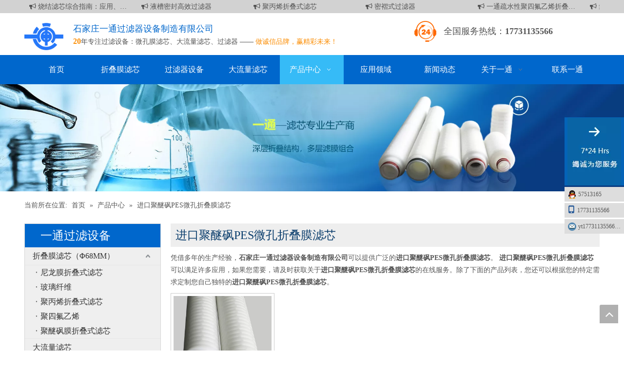

--- FILE ---
content_type: text/html;charset=utf-8
request_url: http://www.ytglq.com/products/jinkoujumifengPESweikongzhediemolvxin.html
body_size: 36592
content:
<!DOCTYPE html> <html lang="zh" prefix="og: http://ogp.me/ns#" style="height: auto;"> <head> <title>进口聚醚砜PES微孔折叠膜滤芯生产厂家，进口聚醚砜PES微孔折叠膜滤芯供应商，进口聚醚砜PES微孔折叠膜滤芯 批发商- 石家庄一通过滤器设备制造有限公司</title> <meta name="keywords" content="进口聚醚砜PES微孔折叠膜滤芯，进口聚醚砜PES微孔折叠膜滤芯生产厂家，进口聚醚砜PES微孔折叠膜滤芯供应商，进口聚醚砜PES微孔折叠膜滤芯 批发商，进口聚醚砜PES微孔折叠膜滤芯工厂"/> <meta name="description" content="石家庄一通过滤器设备制造有限公司是进口聚醚砜PES微孔折叠膜滤芯的生产厂家、供应商和批发商。我们可以提供专业的服务和更好的价格给您。如果您对我们的产品感兴趣，欢迎和我们联系。"/> <link data-type="dns-prefetch" data-domain="jirnrwxhnnqj5p.ldycdn.com" rel="dns-prefetch" href="//jirnrwxhnnqj5p.ldycdn.com"> <link data-type="dns-prefetch" data-domain="irrnrwxhnnqj5p.ldycdn.com" rel="dns-prefetch" href="//irrnrwxhnnqj5p.ldycdn.com"> <link data-type="dns-prefetch" data-domain="rmrnrwxhnnqj5q.ldycdn.com" rel="dns-prefetch" href="//rmrnrwxhnnqj5q.ldycdn.com"> <link rel="canonical" href="/products/jinkoujumifengPESweikongzhediemolvxin.html"/> <meta name="applicable-device" content="pc,mobile"/> <meta http-equiv="Cache-Control" content="no-transform"/> <meta http-equiv="X-UA-Compatible" content="IE=edge"/> <meta name="renderer" content="webkit"/> <meta http-equiv="Content-Type" content="text/html; charset=utf-8"/> <meta name="viewport" content="width=device-width, initial-scale=1, user-scalable=no"/> <link rel="icon" href="//irrnrwxhnnqj5p.ldycdn.com/cloud/jqBolKoiSRnlpoini/ico.ico"> <link href="//irrnrwxhnnqj5p.ldycdn.com/cloud/lkBqlKoiSRllmimjprjq/1-640-640.jpg" as="image" rel="preload"/> <link href="//irrnrwxhnnqj5p.ldycdn.com/cloud/llBqlKoiSRjijlkqkojo/yitongLOGO.png" as="image" rel="preload"/> <link type="text/css" rel="stylesheet" href="//irrnrwxhnnqj5p.ldycdn.com/concat/vmikKBx8f3RsiSoqormnnkopmjl/static/assets/widget/mobile_head/style06/style06.css,/static/assets/widget/mobile_head/css/headerStyles.css,/static/assets/widget/style/component/langBar/langBar.css,/static/assets/widget/style/component/follow/widget_setting_iconSize/iconSize24.css,/static/assets/style/bootstrap/cus.bootstrap.grid.system.css,/static/assets/style/bootstrap/cus.bootstrap.grid.system.split.css,/static/assets/widget/script/plugins/picture/animate.css,/static/assets/widget/style/component/pictureNew/widget_setting_description/picture.description.css,/static/assets/widget/style/component/pictureNew/public/public.css,/static/assets/widget/style/component/graphic/graphic.css"/> <link type="text/css" rel="stylesheet" href="//rmrnrwxhnnqj5q.ldycdn.com/concat/wkirKB0ccsReiSoqrmqqkiirrql/static/assets/widget/style/component/rollingNews/rollingNews.css,/static/assets/widget/script/plugins/smartmenu/css/navigation.css,/static/assets/widget/style/component/position/position.css,/static/assets/widget/style/component/prodGroupCategory/prodGroupCategory.css,/static/assets/widget/style/component/articlecategory/slightsubmenu.css,/static/assets/widget/style/component/prodGroupCategory/proGroupCategoryFix.css,/static/assets/widget/style/component/button/button.css,/static/assets/widget/style/component/prodlist/public/public.css,/static/assets/style/ldFont/iconfont.css,/static/assets/widget/style/component/prodlist/profixlist.css,/static/assets/widget/style/component/faqList/faqList.css,/static/assets/widget/style/component/shoppingcartStatus/shoppingcartStatus.css"/> <style>@media(min-width:990px){[data-type="rows"][data-level="rows"]{display:flex}}</style> <link href="//jirnrwxhnnqj5p.ldycdn.com/theme/jqinKBilRojSilRonSjnRqqSSRrjoikrkrjijjjnq/style/style.css" type="text/css" rel="stylesheet" data-theme="true" data-static="false"/> <style guid='u_2a873636674f4307ad7f2be265571533' emptyRender='true' placeholder='true' type='text/css'></style> <link href="//irrnrwxhnnqj5p.ldycdn.com/site-res/lnkrKBilRonSjnRqiSlipnRpiSmqkiqiRljSjriniriqriinRkiSoqorrqikrkrrSRRrjSAZpqnmprjq.css?1760659358629" rel="stylesheet" data-extStyle="true" type="text/css" data-extAttr="20251017110513"/> <style data-type="unAboveTheFoldHeight">#outerContainer_1446601703934{height:23px;overflow:hidden}#outerContainer_1595496986526{height:86.4px;overflow:hidden}#outerContainer_1445847579021{height:342px;overflow:hidden}#outerContainer_1595492444116{height:105.4px;overflow:hidden}</style> <style guid='3ee97a81-a283-4945-9838-c05bd152f0e3' pm_pageStaticHack='' jumpName='head' pm_styles='head' type='text/css'>.sitewidget-prodCategory-20160308105650.category-default-simple .sitewidget-bd>ul>li>a{font-size:16px;line-height:36px;color:#333}.sitewidget-prodCategory-20160308105650.category-default-simple .sitewidget-bd>ul>li>span{top:6px}.sitewidget-prodCategory-20160308105650.category-default-gray .sitewidget-bd>ul>li>span{right:16px}.sitewidget-prodCategory-20160308105650.category-default-simple .sitewidget-bd>ul>li>a:hover{color:#2aa7ea}.sitewidget-prodCategory-20160308105650.category-default-simple i.list-mid-dot{top:15px;background:#333}.sitewidget-prodCategory-20160308105650.category-default-simple .sitewidget-bd>ul>li>a:hover+i.list-mid-dot{background:#2aa7ea}.sitewidget-prodCategory-20160308105650.category-default-simple .sitewidget-bd li.on>a{color:#2aa7ea !important}.sitewidget-prodCategory-20160308105650.category-default-simple .sitewidget-bd>ul>li.on>a+i.list-mid-dot{background:#2aa7ea}.sitewidget-button-20210518084412 .backstage-component-btn{box-shadow:0}.button-left-animate i{position:absolute;left:15px;top:50%;transform:translateY(-50%)}.sitewidget-button-20210518084412 a.backstage-component-btncolor{background-color:#0079c3;color:#fff;border-radius:3px;border-color:#fff;border-style:solid;border-width:1px;box-sizing:content-box}.sitewidget-button-20210518084412 a.backstage-component-btndefault{border-style:solid;border-width:1px;border-radius:3px}.sitewidget-button-20210518084412 a.backstage-component-btncolorActive{background-image:none;background-color:!important;color:!important;border-radius:3px;border-color:#e69138;border-style:solid;border-width:1px;height:auto !important}.sitewidget-button-20210518084412 a.backstage-component-btncolorhover:hover{background-image:none;background-color:#e69138;color:#fff;border-radius:3px;border-color:#e69138;border-style:solid;border-width:1px}.sitewidget-button-20210518084412 a.backstage-component-btn i{color:#fff;font-size:14px}.sitewidget-button-20210518084412 a.backstage-component-btn:hover i{color:#fff;font-size:14px}.sitewidget-prodListNew-20150126190609 .prodlist-parameter-wrap .prodlist-parameter-inner{padding:10px 0 5px 0}.sitewidget-prodListNew-20150126190609 .prodlist-wrap .prodlist-pro-name{height:40px !important;line-height:20px !important}.sitewidget-prodListNew-20150126190609 .keyword_box .keyword_list a{color:#8a8a8a !important;border-color:#8a8a8a !important}.sitewidget-prodListNew-20150126190609 .keyword_box .keyword_list a:hover{color:#8a8a8a !important;border-color:#8a8a8a !important}</style><script type="text/javascript" src="//rmrnrwxhnnqj5q.ldycdn.com/static/t-jjBqBKiKqowlip7r/assets/script/jquery-1.11.0.concat.js"></script> <script async src="//ld-analytics.ldycdn.com/nmBpnKqjSRRrQSiRSRqkjql/ltm-web.js?v=1760668424000"></script><script type="text/x-delay-ids" data-type="delayIds" data-device="pc" data-xtype="0" data-delayIds='["omKpJEgFUqnZ","kPfpetLkKGVE","bAKfUpPgFMHb","lIpUJOFWZKfE","ZkpUAfFDLsjN","ugpAeEPhYznZ","cvAUpKFguPfk","qPpfJtWgmviZ","sNKpejsHtilE","gBUgCEbQVfvj","ByUpzjBDwSRt","oCUgMOvQAekt","ULKpUAuEigBP","ovpUoOtShfCj","lTKfApPVFMRH","UipKUfkVFtgB"]'></script> <script>var _hmt=_hmt||[];(function(){var hm=document.createElement("script");hm.src="https://hm.baidu.com/hm.js?605dfde7cb7e2eeaa5def9fcffaab6be";var s=document.getElementsByTagName("script")[0];s.parentNode.insertBefore(hm,s)})();</script><script guid='e143fa58-824b-4026-9dbd-02f8e92a8e80' pm_pageStaticHack='true' jumpName='head' pm_scripts='head' type='text/javascript'>try{(function(window,undefined){var phoenixSite=window.phoenixSite||(window.phoenixSite={});phoenixSite.lanEdition="ZH_CN";var page=phoenixSite.page||(phoenixSite.page={});page.cdnUrl="//jirnrwxhnnqj5p.ldycdn.com";page.siteUrl="http://www.ytglq.com";page.lanEdition=phoenixSite.lanEdition;page._menu_prefix="";page._menu_trans_flag="";page._captcha_domain_prefix="captcha.c";page._pId="hkUfpAVqOuyn";phoenixSite._sViewMode="true";phoenixSite._templateSupport="true";phoenixSite._singlePublish="true"})(this)}catch(e){try{console&&
console.log&&console.log(e)}catch(e){}};</script> <!--[if lt IE 9]><style guid='u_e182708520614795a49928a6d3b30d85' type='text/css'>.col-md-1,.col-md-2,.col-md-3,.col-md-4,.col-md-5,.col-md-6,.col-md-7,.col-md-8,.col-md-9,.col-md-10,.col-md-11,.col-md-12{float:left}.col-md-12{width:100%}.col-md-11{width:91.66666666666666%}.col-md-10{width:83.33333333333334%}.col-md-9{width:75%}.col-md-8{width:66.66666666666666%}.col-md-7{width:58.333333333333336%}.col-md-6{width:50%}.col-md-5{width:41.66666666666667%}.col-md-4{width:33.33333333333333%;*width:33.2%}.col-md-3{width:25%}.col-md-2{width:16.666666666666664%}.col-md-1{width:8.333333333333332%}</style> <script src="//irrnrwxhnnqj5p.ldycdn.com/static/assets/script/plugins/bootstrap/respond.src.js?_=1760659358629"></script> <link href="//rmrnrwxhnnqj5q.ldycdn.com/respond-proxy.html" id="respond-proxy" rel="respond-proxy"/> <link href="/assets/respond/respond.proxy.gif" id="respond-redirect" rel="respond-redirect"/> <script src="/assets/respond/respond.proxy.js?_=1760659358629"></script><![endif]--> <script>var _hmt=_hmt||[];(function(){var hm=document.createElement("script");hm.src="https://hm.baidu.com/hm.js?4d91923aefab90c8174869bad406242d";var s=document.getElementsByTagName("script")[0];s.parentNode.insertBefore(hm,s)})();</script> <script id='u_e454ca396ca2427c88d4d867cc425198' guid='u_e454ca396ca2427c88d4d867cc425198' pm_script='init_top' type='text/javascript'>try{(function(window,undefined){var datalazyloadDefaultOptions=window.datalazyloadDefaultOptions||(window.datalazyloadDefaultOptions={});datalazyloadDefaultOptions["version"]="2.0.1";datalazyloadDefaultOptions["isMobileViewer"]="false";datalazyloadDefaultOptions["hasCLSOptimizeAuth"]="false";datalazyloadDefaultOptions["_version"]="2.0.0";datalazyloadDefaultOptions["isPcOptViewer"]="true"})(this)}catch(e){try{console&&console.log&&console.log(e)}catch(e){}};</script> <script id='u_fcbe15f778c8459eb75fc11d2d807195' guid='u_fcbe15f778c8459eb75fc11d2d807195' type='text/javascript'>try{var thisUrl=location.host;var referUrl=document.referrer;if(referUrl.indexOf(thisUrl)==-1)localStorage.setItem("landedPage",document.URL)}catch(e){try{console&&console.log&&console.log(e)}catch(e){}};</script> </head> <body class=" frontend-body-canvas "> <div id='backstage-headArea' headFlag='1' class='hideForMobile'><div class="outerContainer" data-mobileBg="true" id="outerContainer_1595465159020" data-type="outerContainer" data-level="rows"><div class="container" data-type="container" data-level="rows" cnttype="backstage-container-mark"><div class="row" data-type="rows" data-level="rows" data-attr-xs="null" data-attr-sm="null"><div class="col-md-12" id="column_1595465077639" data-type="columns" data-level="columns"><div id="location_1595465077641" data-type="locations" data-level="rows"><div class="backstage-stwidgets-settingwrap" scope="0" settingId="qPpfJtWgmviZ" id="component_qPpfJtWgmviZ" relationCommonId="hkUfpAVqOuyn" classAttr="sitewidget-rollingNews-20200723174846"> <div class="sitewidget-rollingNews sitewidget-rollingNews-20200723174846 txtMarquee-top"> <div class="sitewidget-hd"> </div> <div class="sitewidget-bd hidden"> <ul class="fix" data-attr="0" data-size="20"> <li class="tempWrap-li fll"> <a href="/id47375636.html" title="发电厂 70 英寸滤芯：基本信息" class="rolling-title "> <i class="fa fa-bullhorn"></i> 发电厂 70 英寸滤芯：基本信息 </a> </li> <li class="tempWrap-li fll"> <a href="/id44724346.html" title="烧结滤芯综合指南：应用、优点和维护" class="rolling-title "> <i class="fa fa-bullhorn"></i> 烧结滤芯综合指南：应用、优点和维护 </a> </li> <li class="tempWrap-li fll"> <a href="/id43941167.html" title="液槽密封高效过滤器" class="rolling-title "> <i class="fa fa-bullhorn"></i> 液槽密封高效过滤器 </a> </li> <li class="tempWrap-li fll"> <a href="/id47532367.html" title="聚丙烯折叠式滤芯" class="rolling-title "> <i class="fa fa-bullhorn"></i> 聚丙烯折叠式滤芯 </a> </li> <li class="tempWrap-li fll"> <a href="/id45912467.html" title="密褶式过滤器" class="rolling-title "> <i class="fa fa-bullhorn"></i> 密褶式过滤器 </a> </li> <li class="tempWrap-li fll"> <a href="/id48083667.html" title="一通疏水性聚四氟乙烯折叠滤芯" class="rolling-title "> <i class="fa fa-bullhorn"></i> 一通疏水性聚四氟乙烯折叠滤芯 </a> </li> <li class="tempWrap-li fll"> <a href="/id48684867.html" title="袋式过滤器" class="rolling-title "> <i class="fa fa-bullhorn"></i> 袋式过滤器 </a> </li> <li class="tempWrap-li fll"> <a href="/zhedieshilvxin-jumifenglvxin.html" title="折叠式滤芯--聚醚砜滤芯" class="rolling-title "> <i class="fa fa-bullhorn"></i> 折叠式滤芯--聚醚砜滤芯 </a> </li> <li class="tempWrap-li fll"> <a href="/id43598977.html" title="一通通风系统过滤器" class="rolling-title "> <i class="fa fa-bullhorn"></i> 一通通风系统过滤器 </a> </li> <li class="tempWrap-li fll"> <a href="/id44368077.html" title="空气过滤器" class="rolling-title "> <i class="fa fa-bullhorn"></i> 空气过滤器 </a> </li> <li class="tempWrap-li fll"> <a href="/id47750377.html" title="尼龙膜折叠式滤芯" class="rolling-title "> <i class="fa fa-bullhorn"></i> 尼龙膜折叠式滤芯 </a> </li> <li class="tempWrap-li fll"> <a href="/id47406477.html" title="聚丙烯熔喷滤芯" class="rolling-title "> <i class="fa fa-bullhorn"></i> 聚丙烯熔喷滤芯 </a> </li> <li class="tempWrap-li fll"> <a href="/id45916577.html" title="钛粉末烧结滤芯" class="rolling-title "> <i class="fa fa-bullhorn"></i> 钛粉末烧结滤芯 </a> </li> <li class="tempWrap-li fll"> <a href="/id49066877.html" title="活性炭滤芯" class="rolling-title "> <i class="fa fa-bullhorn"></i> 活性炭滤芯 </a> </li> <li class="tempWrap-li fll"> <a href="/jumifenglvxinyongyuyiyaohuagong.html" title="聚醚砜滤芯用于医药化工" class="rolling-title "> <i class="fa fa-bullhorn"></i> 聚醚砜滤芯用于医药化工 </a> </li> <li class="tempWrap-li fll"> <a href="/id3137729.html" title="深层滤芯技术指标" class="rolling-title "> <i class="fa fa-bullhorn"></i> 深层滤芯技术指标 </a> </li> <li class="tempWrap-li fll"> <a href="/id3786539.html" title="深层过滤滤芯技术指标" class="rolling-title "> <i class="fa fa-bullhorn"></i> 深层过滤滤芯技术指标 </a> </li> <li class="tempWrap-li fll"> <a href="/jumifenglvxinyongyuyiyaoguolv.html" title="聚醚砜滤芯用于医药过滤" class="rolling-title "> <i class="fa fa-bullhorn"></i> 聚醚砜滤芯用于医药过滤 </a> </li> <li class="tempWrap-li fll"> <a href="/daliuliangzhedielvxinjishuzhibiao.html" title="大流量折叠滤芯技术指标" class="rolling-title "> <i class="fa fa-bullhorn"></i> 大流量折叠滤芯技术指标 </a> </li> <li class="tempWrap-li fll"> <a href="/zhedieshilvxintexingjiyingyong.html" title="先进折叠式滤芯技术" class="rolling-title "> <i class="fa fa-bullhorn"></i> 先进折叠式滤芯技术 </a> </li> </ul> </div> <script type="text/x-delay-script" data-id="qPpfJtWgmviZ" data-jsLazyloadType="1" data-alias="rollingNews" data-jsLazyload='true' data-type="component" data-jsDepand='["//jirnrwxhnnqj5p.ldycdn.com/static/t-ylBpBKjKmxrgsj7l/assets/widget/script/plugins/jquery.SuperSlide.2.1.1.source.js"]' data-jsThreshold='5' data-cssDepand='' data-cssThreshold='5'>(function(window,$,undefined){try{$(function(){$(".sitewidget-rollingNews-20200723174846").slide({mainCell:".sitewidget-bd ul",effect:"leftMarquee",autoPlay:true,vis:5,interTime:50,opp:false,trigger:"click"});$(".sitewidget-rollingNews-20200723174846 .sitewidget-bd").removeClass("hidden")})}catch(e){try{console&&console.log&&console.log(e)}catch(e){}}})(window,$);</script> </div> </div> </div></div></div></div></div><div class="outerContainer" data-mobileBg="true" id="outerContainer_1445839648904" data-type="outerContainer" data-level="rows"><div class="container" data-type="container" data-level="rows" cnttype="backstage-container-mark"><div class="row" data-type="rows" data-level="rows" data-attr-xs="null" data-attr-sm="null"><div class="col-md-1" id="column_1445839648958" data-type="columns" data-level="columns"><div id="location_1445839648959" data-type="locations" data-level="rows"><div class="backstage-stwidgets-settingwrap" id="component_ugpAeEPhYznZ" data-scope="0" data-settingId="ugpAeEPhYznZ" data-relationCommonId="hkUfpAVqOuyn" data-classAttr="sitewidget-placeHolder-20200728155958"> <div class="sitewidget-placeholder sitewidget-placeHolder-20200728155958"> <div class="sitewidget-bd"> <div class="resizee" style="height:10px"></div> </div> </div> <script type="text/x-delay-script" data-id="ugpAeEPhYznZ" data-jsLazyloadType="1" data-alias="placeHolder" data-jsLazyload='true' data-type="component" data-jsDepand='' data-jsThreshold='' data-cssDepand='' data-cssThreshold=''>(function(window,$,undefined){})(window,$);</script></div><div class="backstage-stwidgets-settingwrap" scope="0" settingId="ByUpzjBDwSRt" id="component_ByUpzjBDwSRt" relationCommonId="hkUfpAVqOuyn" classAttr="sitewidget-logo-20200723085437"> <div class="sitewidget-pictureNew sitewidget-logo sitewidget-logo-20200723085437"> <div class="sitewidget-bd"> <script type="application/ld+json">{"@context":"https://schema.org","@type":"Organization","url":"//irrnrwxhnnqj5p.ldycdn.com","logo":"//irrnrwxhnnqj5p.ldycdn.com/cloud/llBqlKoiSRjijlkqkojo/yitongLOGO.png"}</script> <style>.sitewidget-logo-20200723085437 img{filter:blur(0);transition:filter .5s ease}</style> <div class="picture-resize-wrap " style="position: relative; width: 100%; text-align: left; "> <span class="picture-wrap pic-style-default 666 " data-ee="" id="picture-wrap-ByUpzjBDwSRt" style="display: inline-block; position: relative;max-width: 100%;"> <a class="imgBox mobile-imgBox" style="display: inline-block; position: relative;max-width: 100%;" href="/index.html"> <img src="//irrnrwxhnnqj5p.ldycdn.com/cloud/llBqlKoiSRjijlkqkojo/yitongLOGO.png" alt="石家庄一通过滤器设备制造有限公司" title="石家庄一通过滤器设备制造有限公司" phoenixLazyload='true'/> </a> </span> </div> </div> </div> </div> <script type="text/x-delay-script" data-id="ByUpzjBDwSRt" data-jsLazyloadType="1" data-alias="logo" data-jsLazyload='true' data-type="component" data-jsDepand='["//rmrnrwxhnnqj5q.ldycdn.com/static/t-lkBpBKkKlplwsz7r/assets/widget/script/plugins/jquery.lazyload.js","//jirnrwxhnnqj5p.ldycdn.com/static/t-ilBoBKrKlwrolo7m/assets/widget/script/compsettings/comp.logo.settings.js"]' data-jsThreshold='5' data-cssDepand='' data-cssThreshold='5'>(function(window,$,undefined){try{(function(window,$,undefined){var respSetting={},temp;$(function(){$("#picture-wrap-ByUpzjBDwSRt").on("webkitAnimationEnd webkitTransitionEnd mozAnimationEnd MSAnimationEnd oanimationend animationend",function(){var rmClass="animated bounce zoomIn pulse rotateIn swing fadeIn bounceInDown bounceInLeft bounceInRight bounceInUp fadeInDownBig fadeInLeftBig fadeInRightBig fadeInUpBig zoomInDown zoomInLeft zoomInRight zoomInUp";$(this).removeClass(rmClass)});var version=
$.trim("20200313131553");if(!!!version)version=undefined;if(phoenixSite.phoenixCompSettings&&typeof phoenixSite.phoenixCompSettings.logo!=="undefined"&&phoenixSite.phoenixCompSettings.logo.version==version&&typeof phoenixSite.phoenixCompSettings.logo.logoLoadEffect=="function"){phoenixSite.phoenixCompSettings.logo.logoLoadEffect("ByUpzjBDwSRt",".sitewidget-logo-20200723085437","","",respSetting);if(!!phoenixSite.phoenixCompSettings.logo.version&&phoenixSite.phoenixCompSettings.logo.version!="1.0.0")loadAnimationCss();
return}var resourceUrl="//irrnrwxhnnqj5p.ldycdn.com/static/assets/widget/script/compsettings/comp.logo.settings.js?_\x3d1760659358629";if(phoenixSite&&phoenixSite.page){var cdnUrl=phoenixSite.page.cdnUrl;if(cdnUrl&&cdnUrl!="")resourceUrl=cdnUrl+"/static/assets/widget/script/compsettings/comp.logo.settings.js?_\x3d1760659358629"}var callback=function(){phoenixSite.phoenixCompSettings.logo.logoLoadEffect("ByUpzjBDwSRt",".sitewidget-logo-20200723085437","","",respSetting);if(!!phoenixSite.phoenixCompSettings.logo.version&&
phoenixSite.phoenixCompSettings.logo.version!="1.0.0")loadAnimationCss()};if(phoenixSite.cachedScript)phoenixSite.cachedScript(resourceUrl,callback());else $.getScript(resourceUrl,callback())});function loadAnimationCss(){var link=document.createElement("link");link.rel="stylesheet";link.type="text/css";link.href="//rmrnrwxhnnqj5q.ldycdn.com/static/assets/widget/script/plugins/picture/animate.css?1760659358629";var head=document.getElementsByTagName("head")[0];head.appendChild(link)}})(window,jQuery)}catch(e){try{console&&
console.log&&console.log(e)}catch(e){}}})(window,$);</script> </div></div><div class="col-md-7" id="column_1595466495154" data-type="columns" data-level="columns"><div id="location_1595466495155" data-type="locations" data-level="rows"><div class="backstage-stwidgets-settingwrap" id="component_lIpUJOFWZKfE" data-scope="0" data-settingId="lIpUJOFWZKfE" data-relationCommonId="hkUfpAVqOuyn" data-classAttr="sitewidget-placeHolder-20200728160004"> <div class="sitewidget-placeholder sitewidget-placeHolder-20200728160004"> <div class="sitewidget-bd"> <div class="resizee" style="height:10px"></div> </div> </div> <script type="text/x-delay-script" data-id="lIpUJOFWZKfE" data-jsLazyloadType="1" data-alias="placeHolder" data-jsLazyload='true' data-type="component" data-jsDepand='' data-jsThreshold='' data-cssDepand='' data-cssThreshold=''>(function(window,$,undefined){})(window,$);</script></div><div class="backstage-stwidgets-settingwrap " id="component_omKpJEgFUqnZ" data-scope="0" data-settingId="omKpJEgFUqnZ" data-relationCommonId="hkUfpAVqOuyn" data-classAttr="sitewidget-text-20200723090812"> <div class="sitewidget-text sitewidget-text-20200723090812 sitewidget-olul-liststyle"> <div class=" sitewidget-bd "> <span style="font-size:18px;"><span style="color:#0067cc;">石家庄一通过滤器设备制造有限公司</span></span><br/> <span style="color:#fb8c00;"><strong><span style="font-size:16px;">20</span></strong></span>年专注过滤设备：<a href="/pl47071.html">微孔膜滤芯</a>、<a href="/pl68071.html">大流量滤芯</a>、<a href="/pl47071.html">过滤器</a> —— <span style="color:#fb8c00;">做诚信品牌，赢精彩未来！</span> </div> </div> <script type="text/x-delay-script" data-id="omKpJEgFUqnZ" data-jsLazyloadType="1" data-alias="text" data-jsLazyload='true' data-type="component" data-jsDepand='["//jirnrwxhnnqj5p.ldycdn.com/static/t-wrBpBKiKyixomp7r/assets/widget/script/compsettings/comp.text.settings.js"]' data-jsThreshold='5' data-cssDepand='' data-cssThreshold='5'>(function(window,$,undefined){})(window,$);</script><script id='u_0d77cd1f5fd34f68aeaabd6020d9c9ac' guid='u_0d77cd1f5fd34f68aeaabd6020d9c9ac' type='text/javascript'>try{$(function(){$(".sitewidget-text-20200723090812 .sitewidget-bd a").each(function(){if($(this).attr("href"))if($(this).attr("href").indexOf("#")!=-1){console.log("anchor-link",$(this));$(this).attr("anchor-link","true")}})})}catch(e){try{console&&console.log&&console.log(e)}catch(e){}};</script> </div> </div></div><div class="col-md-4" id="column_1445839641786" data-type="columns" data-level="columns"><div class="row" data-type="rows" data-level="rows"><div class="col-md-12" id="column_1595466848637" data-type="columns" data-level="columns"><div id="location_1595466848638" data-type="locations" data-level="rows"><div class="backstage-stwidgets-settingwrap " scope="0" settingId="kPfpetLkKGVE" id="component_kPfpetLkKGVE" relationCommonId="hkUfpAVqOuyn" classAttr="sitewidget-graphicNew-20200723091401"> <div class="sitewidget-graphic sitewidget-graphicNew-20200723091401 sitewidget-olul-liststyle "> <div class="sitewidget-content"> <div class="sitewidget-bd fix hasOverflowX "> <div><span style="font-size:18px;">&nbsp; &nbsp; &nbsp; &nbsp; &nbsp; &nbsp; 全国服务热线：</span><strong><span style="font-size:18px;">17731135566</span></strong></div> </div> </div> </div> <script type="text/x-delay-script" data-id="kPfpetLkKGVE" data-jsLazyloadType="1" data-alias="graphicNew" data-jsLazyload='true' data-type="component" data-jsDepand='["//irrnrwxhnnqj5p.ldycdn.com/static/t-qrBqBKjKwkpzki7n/assets/widget/script/plugins/proddetail/js/prodDetail_table.js","//rmrnrwxhnnqj5q.ldycdn.com/static/t-gjBpBKyKspnngl7n/assets/widget/script/compsettings/comp.graphicNew.settings.js"]' data-jsThreshold='5' data-cssDepand='' data-cssThreshold='5'>(function(window,$,undefined){try{$(function(){tableScroll(".sitewidget-graphicNew-20200723091401.sitewidget-graphic")})}catch(e){try{console&&console.log&&console.log(e)}catch(e){}}})(window,$);</script> </div> </div></div></div></div></div></div></div><div class="outerContainer" data-mobileBg="true" id="outerContainer_1445839118974" data-type="outerContainer" data-level="rows" autohold><div class="container" data-type="container" data-level="rows" cnttype="backstage-container-mark"><div class="row" data-type="rows" data-level="rows" data-attr-xs="null" data-attr-sm="null"><div class="col-md-12" id="column_1445839015314" data-type="columns" data-level="columns"><div id="location_1445839015316" data-type="locations" data-level="rows"><div class="backstage-stwidgets-settingwrap" scope="0" settingId="cvAUpKFguPfk" id="component_cvAUpKFguPfk" relationCommonId="hkUfpAVqOuyn" classAttr="sitewidget-navigation_style-20151026135932"> <div class="sitewidget-navigation_style sitewidget-navnew fix sitewidget-navigation_style-20151026135932 navnew-way-slide navnew-slideRight"> <a href="javascript:;" class="navnew-thumb-switch navnew-thumb-way-slide navnew-thumb-slideRight" style="background-color:#0c6fb3"> <span class="nav-thumb-ham first" style="background-color:#fff"></span> <span class="nav-thumb-ham second" style="background-color:#fff"></span> <span class="nav-thumb-ham third" style="background-color:#fff"></span> </a> <style>@media(min-width:1220px){.sitewidget-navnew.sitewidget-navigation_style-20151026135932 .smsmart{max-width:unset}}@media(max-width:1219px) and (min-width:990px){.sitewidget-navnew.sitewidget-navigation_style-20151026135932 .smsmart{max-width:unset}}@media(min-width:1200px) and (max-width:1365px){.sitewidget-navnew.sitewidget-navigation_style-20151026135932 .smsmart{max-width:unset}}</style> <style>@media(min-width:990px){.navnew-substyle4 .nav-sub-list .nav-sub-item .nav-sub-item-hd span{font-size:inherit;font-weight:inherit;line-height:inherit;cursor:pointer}.navnew-substyle4 .nav-sub-list .nav-sub-item .nav-sub-item-hd span:hover,.navnew-substyle4 .nav-sub-list .nav-sub-item .nav-sub-item-bd .nav-sub-item-bd-item .nav-sub-item-bd-info:hover{color:inherit}.navnew-substyle4 .nav-sub-list .nav-sub-item .nav-sub-item-bd .nav-sub-item-bd-item .nav-sub-item-bd-info{font-size:inherit;color:inherit;font-weight:inherit;text-align:inherit}}</style> <ul class="navnew smsmart navnew-way-slide navnew-slideRight navnew-wide-substyle-new0 "> <li id="parent_0" class="navnew-item navLv1 " style="width:11.111111111111%" data-visible="1"> <a id="nav_55962" target="_self" rel="" class="navnew-link" data-currentIndex="" href="/"><i class="icon "></i><span class="text-width">首页</span> </a> <span class="navnew-separator"></span> </li> <li id="parent_1" class="navnew-item navLv1 " style="width:11.111111111111%" data-visible="1"> <a id="nav_17689214" target="_self" rel="" class="navnew-link" data-currentIndex="" href="/pl21071.html"><i class="icon "></i><span class="text-width">折叠膜滤芯</span> </a> <span class="navnew-separator"></span> </li> <li id="parent_2" class="navnew-item navLv1 " style="width:11.111111111111%" data-visible="1"> <a id="nav_17689264" target="_self" rel="" class="navnew-link" data-currentIndex="" href="/pl27071.html"><i class="icon "></i><span class="text-width">过滤器设备</span> </a> <span class="navnew-separator"></span> </li> <li id="parent_3" class="navnew-item navLv1 " style="width:11.111111111111%" data-visible="1"> <a id="nav_17689224" target="_self" rel="" class="navnew-link" data-currentIndex="" href="/pl68071.html"><i class="icon "></i><span class="text-width">大流量滤芯</span> </a> <span class="navnew-separator"></span> </li> <li id="parent_4" class="navnew-item navLv1 " style="width:11.111111111111%" data-visible="1"> <a id="nav_55941" target="_self" rel="" class="navnew-link" data-currentIndex="4" href="/products.html"><i class="icon "></i><span class="text-width">产品中心</span> </a> <span class="navnew-separator"></span> <ul class="navnew-sub1"> <li class="navnew-sub1-item navLv2" data-visible="1"> <a id="nav_17689234" class="navnew-sub1-link" target="_self" rel="" data-currentIndex='' href="/pl57071.html"> <i class="icon "></i>深层过滤滤芯</a> </li> <li class="navnew-sub1-item navLv2" data-visible="1"> <a id="nav_36156104" class="navnew-sub1-link" target="_self" rel="" data-currentIndex='' href="/pl43883686.html"> <i class="icon "></i>吸附功能纤维产品</a> </li> <li class="navnew-sub1-item navLv2" data-visible="1"> <a id="nav_17689244" class="navnew-sub1-link" target="_self" rel="" data-currentIndex='' href="/pl47071.html"> <i class="icon "></i>金属滤芯</a> </li> <li class="navnew-sub1-item navLv2" data-visible="1"> <a id="nav_17689294" class="navnew-sub1-link" target="_self" rel="" data-currentIndex='' href="/pl97071.html"> <i class="icon "></i>通风系统空气过滤器</a> </li> <li class="navnew-sub1-item navLv2" data-visible="1"> <a id="nav_17689304" class="navnew-sub1-link" target="_self" rel="" data-currentIndex='' href="/pl87071.html"> <i class="icon "></i>制粒机抖粉袋</a> </li> </ul> </li> <li id="parent_5" class="navnew-item navLv1 " style="width:11.111111111111%" data-visible="1"> <a id="nav_55961" target="_self" rel="" class="navnew-link" data-currentIndex="" href="/gongchengyeji.html"><i class="icon "></i><span class="text-width">应用领域</span> </a> <span class="navnew-separator"></span> </li> <li id="parent_6" class="navnew-item navLv1 " style="width:11.111111111111%" data-visible="1"> <a id="nav_55976" target="_self" rel="" class="navnew-link" data-currentIndex="" href="/news.html"><i class="icon "></i><span class="text-width">新闻动态</span> </a> <span class="navnew-separator"></span> </li> <li id="parent_7" class="navnew-item navLv1 " style="width:11.111111111111%" data-visible="1"> <a id="nav_55975" target="_self" rel="" class="navnew-link" data-currentIndex="" href="/aboutus.html"><i class="icon undefined"></i><span class="text-width">关于一通</span> </a> <span class="navnew-separator"></span> <ul class="navnew-sub1"> <li class="navnew-sub1-item navLv2" data-visible="1"> <a id="nav_17715144" class="navnew-sub1-link" target="_self" rel="" data-currentIndex='' href="/yitongwenhua.html"> <i class="icon "></i>一通文化</a> </li> <li class="navnew-sub1-item navLv2" data-visible="1"> <a id="nav_17759264" class="navnew-sub1-link" target="_self" rel="" data-currentIndex='' href="/yitonglicheng.html"> <i class="icon "></i>一通历程</a> </li> <li class="navnew-sub1-item navLv2" data-visible="1"> <a id="nav_17689064" class="navnew-sub1-link" target="_self" rel="" data-currentIndex='' href="/zhuanlizhengshu.html"> <i class="icon "></i>资质认证</a> </li> <li class="navnew-sub1-item navLv2" data-visible="1"> <a id="nav_17691714" class="navnew-sub1-link" target="_self" rel="" data-currentIndex='' href="/yitongzizhi.html"> <i class="icon "></i>检测报告</a> </li> <li class="navnew-sub1-item navLv2" data-visible="1"> <a id="nav_17706934" class="navnew-sub1-link" target="_self" rel="" data-currentIndex='' href="/shengchanchejian.html"> <i class="icon "></i>生产车间</a> </li> </ul> </li> <li id="parent_8" class="navnew-item navLv1 " style="width:11.111111111111%" data-visible="1"> <a id="nav_55963" target="_self" rel="" class="navnew-link" data-currentIndex="" href="/contactus.html"><i class="icon "></i><span class="text-width">联系一通</span> </a> <span class="navnew-separator"></span> </li> </ul> </div> </div> <script type="text/x-delay-script" data-id="cvAUpKFguPfk" data-jsLazyloadType="1" data-alias="navigation_style" data-jsLazyload='true' data-type="component" data-jsDepand='["//jirnrwxhnnqj5p.ldycdn.com/static/t-poBpBKoKiymxlx7r/assets/widget/script/plugins/smartmenu/js/jquery.smartmenusUpdate.js","//irrnrwxhnnqj5p.ldycdn.com/static/t-niBoBKnKrqmlmp7q/assets/widget/script/compsettings/comp.navigation_style.settings.js"]' data-jsThreshold='5' data-cssDepand='' data-cssThreshold='5'>(function(window,$,undefined){try{$(function(){if(phoenixSite.phoenixCompSettings&&typeof phoenixSite.phoenixCompSettings.navigation_style!=="undefined"&&typeof phoenixSite.phoenixCompSettings.navigation_style.navigationStyle=="function"){phoenixSite.phoenixCompSettings.navigation_style.navigationStyle(".sitewidget-navigation_style-20151026135932","","navnew-wide-substyle-new0","0","0","100px","0","0");return}$.getScript("//rmrnrwxhnnqj5q.ldycdn.com/static/assets/widget/script/compsettings/comp.navigation_style.settings.js?_\x3d1769077130170",
function(){phoenixSite.phoenixCompSettings.navigation_style.navigationStyle(".sitewidget-navigation_style-20151026135932","","navnew-wide-substyle-new0","0","0","100px","0","0")})})}catch(e){try{console&&console.log&&console.log(e)}catch(e){}}})(window,$);</script> </div></div></div></div></div></div><div id='backstage-headArea-mobile' class='sitewidget-mobile_showFontFamily' mobileHeadId='GAfUKpKAKAaB' _mobileHeadId='GAfUKpKAKAaB' headflag='1' mobileHeadNo='06'> <ul class="header-styles"> <li class="header-item"> <div class="header-style06" id="mobileHeaderStyle6"> <div class="nav-logo-box headbox" style="background-color:none"> <div class="nav-title1 nav-title" style="background-color:none"> <a class="nav-btn"> <span class="nav-btn-open06"> <svg t="1643336858964" class="icon" viewBox="0 0 1024 1024" version="1.1" xmlns="http://www.w3.org/2000/svg" p-id="8133" width="16" height="16"><path d="M881.92 666.752c19.328 0 35.008 16.96 35.008 37.952 0 19.392-13.504 35.456-30.912 37.632l-4.096 0.256H102.4c-19.392 0-35.008-16.96-35.008-37.888 0-19.456 13.44-35.52 30.912-37.696l4.032-0.256H881.92z m0-325.12c19.328 0 35.008 17.024 35.008 37.952 0 19.456-13.504 35.52-30.912 37.696l-4.096 0.256H102.4c-19.392 0-35.008-17.024-35.008-37.952 0-19.456 13.44-35.456 30.912-37.632l4.032-0.256H881.92z" p-id="8134" fill="#ffffff"></path></svg> </span> <span class="nav-btn-close06"> <svg t="1641792548808" class="icon" viewBox="0 0 1024 1024" version="1.1" xmlns="http://www.w3.org/2000/svg" p-id="4515" width="16" height="16"><path d="M215.552 160.192l4.48 3.84L544 487.936l323.968-324.032a39.616 39.616 0 0 1 59.84 51.584l-3.84 4.48L600.064 544l324.032 323.968a39.616 39.616 0 0 1-51.584 59.84l-4.48-3.84L544 600.064l-323.968 324.032a39.616 39.616 0 0 1-59.84-51.584l3.84-4.48L487.936 544 163.968 220.032a39.616 39.616 0 0 1 51.584-59.84z" p-id="4516" fill="#ffffff"></path></svg> </span> </a> </div> <div class="logo-box mobile_sitewidget-logo-20200723085437 mobile_head_style_6 " mobile_settingId="ByUpzjBDwSRt" id="mobile_component_ByUpzjBDwSRt" classAttr="mobile_sitewidget-logo-20200723085437"> <a class="logo-url" href="/index.html"> <img class="hide logo-pic" src="//irrnrwxhnnqj5p.ldycdn.com/cloud/llBqlKoiSRjijlkqkojo/yitongLOGO.png" alt="石家庄一通过滤器设备制造有限公司" title="石家庄一通过滤器设备制造有限公司"> </a> </div> <div class="others-nav" style="display: none;background-color:none"> <div class="nav-box showOn others-ele mobile_sitewidget-navigation_style-20151026135932 mobile_head_style_6" mobile_settingId="cvAUpKFguPfk" id="mobile_component_cvAUpKFguPfk" classAttr="mobile_sitewidget-navigation_style-20151026135932"> <div class="nav-list1-box"> <ul class="nav-list1 nav-list"> <li class="nav-item1 nav-item "> <a href="/" class="item-cont">首页</a> </li> <li class="nav-item1 nav-item "> <a href="/pl21071.html" class="item-cont">折叠膜滤芯</a> </li> <li class="nav-item1 nav-item "> <a href="/pl27071.html" class="item-cont">过滤器设备</a> </li> <li class="nav-item1 nav-item "> <a href="/pl68071.html" class="item-cont">大流量滤芯</a> </li> <li class="nav-item1 nav-item "> <div class="nav-title2 nav-title"> <a href="/products.html" class="nav-words">产品中心</a> <a href="javascript:;" class="item-btn"><svg t="1642987465706" class="icon" viewBox="0 0 1024 1024" version="1.1" xmlns="http://www.w3.org/2000/svg" p-id="4799" width="10" height="10"><path d="M803.072 294.72a38.4 38.4 0 0 1 61.888 44.992l-4.032 5.568-320 365.696a38.4 38.4 0 0 1-52.928 4.736l-4.928-4.736-320-365.696a38.4 38.4 0 0 1 52.8-55.36l5.056 4.8L512 627.392l291.072-332.672z" p-id="4800"></path></svg></a> </div> <ul class="nav-list2 nav-list "> <li class="nav-item2 nav-item "> <a href="/pl57071.html" class="item-cont">深层过滤滤芯</a> </li> <li class="nav-item2 nav-item "> <a href="/pl43883686.html" class="item-cont">吸附功能纤维产品</a> </li> <li class="nav-item2 nav-item "> <a href="/pl47071.html" class="item-cont">金属滤芯</a> </li> <li class="nav-item2 nav-item "> <a href="/pl97071.html" class="item-cont">通风系统空气过滤器</a> </li> <li class="nav-item2 nav-item "> <a href="/pl87071.html" class="item-cont">制粒机抖粉袋</a> </li> </ul> </li> <li class="nav-item1 nav-item "> <a href="/gongchengyeji.html" class="item-cont">应用领域</a> </li> <li class="nav-item1 nav-item "> <a href="/news.html" class="item-cont">新闻动态</a> </li> <li class="nav-item1 nav-item "> <div class="nav-title2 nav-title"> <a href="/aboutus.html" class="nav-words">关于一通</a> <a href="javascript:;" class="item-btn"><svg t="1642987465706" class="icon" viewBox="0 0 1024 1024" version="1.1" xmlns="http://www.w3.org/2000/svg" p-id="4799" width="10" height="10"><path d="M803.072 294.72a38.4 38.4 0 0 1 61.888 44.992l-4.032 5.568-320 365.696a38.4 38.4 0 0 1-52.928 4.736l-4.928-4.736-320-365.696a38.4 38.4 0 0 1 52.8-55.36l5.056 4.8L512 627.392l291.072-332.672z" p-id="4800"></path></svg></a> </div> <ul class="nav-list2 nav-list "> <li class="nav-item2 nav-item "> <a href="/yitongwenhua.html" class="item-cont">一通文化</a> </li> <li class="nav-item2 nav-item "> <a href="/yitonglicheng.html" class="item-cont">一通历程</a> </li> <li class="nav-item2 nav-item "> <a href="/zhuanlizhengshu.html" class="item-cont">资质认证</a> </li> <li class="nav-item2 nav-item "> <a href="/yitongzizhi.html" class="item-cont">检测报告</a> </li> <li class="nav-item2 nav-item "> <a href="/shengchanchejian.html" class="item-cont">生产车间</a> </li> </ul> </li> <li class="nav-item1 nav-item "> <a href="/contactus.html" class="item-cont">联系一通</a> </li> </ul> </div> </div> <div class="text-box showOn others-ele mobile_sitewidget-text-20200723090812 mobile_head_style_6" mobile_settingId="omKpJEgFUqnZ" id="mobile_component_omKpJEgFUqnZ" classAttr="mobile_sitewidget-text-20200723090812"> <span style="font-size:18px;"><span style="color:#0067cc;">石家庄一通过滤器设备制造有限公司</span></span><br/> <span style="color:#fb8c00;"><strong><span style="font-size:16px;">20</span></strong></span>年专注过滤设备：<a href="/pl47071.html">微孔膜滤芯</a>、<a href="/pl68071.html">大流量滤芯</a>、<a href="/pl47071.html">过滤器</a> —— <span style="color:#fb8c00;">做诚信品牌，赢精彩未来！</span> </div> <div class="gra-box showOn others-ele mobile_sitewidget-graphicNew-20200723091401 mobile_head_style_6" mobile_settingId="kPfpetLkKGVE" id="mobile_component_kPfpetLkKGVE" classAttr="mobile_sitewidget-graphicNew-20200723091401"> <div><span style="font-size:18px;">&nbsp; &nbsp; &nbsp; &nbsp; &nbsp; &nbsp; 全国服务热线：</span><strong><span style="font-size:18px;">17731135566</span></strong></div> </div> </div> </div> </div> </li> </ul> <style data-type="backstage-headArea-mobile">#backstage-headArea-mobile #mobileHeaderStyle6.header-style06 svg path{fill:}#backstage-headArea-mobile #mobileHeaderStyle6.header-style06 .nav-item a,#backstage-headArea-mobile #mobileHeaderStyle6.header-style06 .text-box,#backstage-headArea-mobile #mobileHeaderStyle6.header-style06 .lang-show-word-text,#backstage-headArea-mobile #mobileHeaderStyle6.header-style06 .lang-show-word,#backstage-headArea-mobile #mobileHeaderStyle6.header-style06 .lang-mobile-item a,#backstage-headArea-mobile #mobileHeaderStyle6.header-style06 .shop-all-content a,#backstage-headArea-mobile #mobileHeaderStyle6.header-style06 .shop-all-content span{color:}#backstage-headArea-mobile #mobileHeaderStyle6.header-style06 .nav-btn .line{background:}#backstage-headArea-mobile #mobileHeaderStyle6.header-style06 .shop-all-content-bg{background-color:none}#backstage-headArea-mobile #mobileHeaderStyle6.header-style06 .head-arrow-warp:after{display:none}</style></div><div id="backstage-bodyArea"><div class="outerContainer" data-mobileBg="true" id="outerContainer_1595900882800" data-type="outerContainer" data-level="rows"><div class="container-opened" data-type="container" data-level="rows" cnttype="backstage-container-mark"><div class="row" data-type="rows" data-level="rows" data-attr-xs="null" data-attr-sm="null"><div class="col-md-12" id="column_1595899610634" data-type="columns" data-level="columns"><div id="location_1595899610636" data-type="locations" data-level="rows"><div class="backstage-stwidgets-settingwrap " scope="0" settingId="ovpUoOtShfCj" id="component_ovpUoOtShfCj" relationCommonId="hkUfpAVqOuyn" classAttr="sitewidget-pictureNew-20200728094800"> <div class="sitewidget-pictureNew sitewidget-pictureNew-20200728094800"> <div class="sitewidget-bd"> <div class="picture-resize-wrap " style="position: relative; width: 100%; text-align: left; "> <span class="picture-wrap pic-style-default " id="picture-wrap-ovpUoOtShfCj" style="display: inline-block;vertical-align: middle; position: relative; max-width: 100%; "> <a class="imgBox mobile-imgBox" isMobileViewMode="false" style="display: inline-block; position: relative;max-width: 100%;" href="https://vr.3d-focus.com/fc/YwoAKUeyyGJL" target="_blank" rel="noopener nofollow" aria-label="产品"> <img class="lazy mb4" phoenix-lazyload="//irrnrwxhnnqj5p.ldycdn.com/cloud/loBqlKoiSRliinojrijn/chanpin.jpg" src="//jirnrwxhnnqj5p.ldycdn.com/static/assets/widget/images/lazyload-loading.gif?1760659358629" alt="产品" title="产品" style="visibility:hidden;"/> </a> </span> </div> </div> </div> </div> <script type="text/x-delay-script" data-id="ovpUoOtShfCj" data-jsLazyloadType="1" data-alias="pictureNew" data-jsLazyload='true' data-type="component" data-jsDepand='["//irrnrwxhnnqj5p.ldycdn.com/static/t-lkBpBKkKlplwsz7r/assets/widget/script/plugins/jquery.lazyload.js","//rmrnrwxhnnqj5q.ldycdn.com/static/t-zkBqBKnKxknjjq7n/assets/widget/script/compsettings/comp.pictureNew.settings.js"]' data-jsThreshold='5' data-cssDepand='' data-cssThreshold='5'>(function(window,$,undefined){try{(function(window,$,undefined){var respSetting={},temp;var picLinkTop="eyJzdW1UeXBlIjoiMSIsImxpbmtUeXBlIjoiMSIsImxpbmtVcmwiOiJodHRwczovL3ZyLjNkLWZvY3VzLmNvbS9mYy9Zd29BS1VleXlHSkwiLCJpc09wZW5OZXciOnRydWUsIm5lZWROb0ZvbGxvdyI6dHJ1ZX0\x3d";$(function(){if("0"=="10")$("#picture-wrap-ovpUoOtShfCj").mouseenter(function(){$(this).addClass("singleHoverValue")});if("0"=="11")$("#picture-wrap-ovpUoOtShfCj").mouseenter(function(){$(this).addClass("picHoverReflection")});var version=
$.trim("20210301111340");if(!!!version)version=undefined;var initPicHoverEffect_ovpUoOtShfCj=function(obj){$(obj).find(".picture-wrap").removeClass("animated bounceInDown bounceInLeft bounceInRight bounceInUp fadeInDownBig fadeInLeftBig fadeInRightBig fadeInUpBig zoomInDown zoomInLeft zoomInRight zoomInUp");$(obj).find(".picture-wrap").removeClass("animated bounce zoomIn pulse rotateIn swing fadeIn")};if(phoenixSite.phoenixCompSettings&&typeof phoenixSite.phoenixCompSettings.pictureNew!=="undefined"&&
phoenixSite.phoenixCompSettings.pictureNew.version==version&&typeof phoenixSite.phoenixCompSettings.pictureNew.pictureLoadEffect=="function"){phoenixSite.phoenixCompSettings.pictureNew.pictureLoadEffect("ovpUoOtShfCj",".sitewidget-pictureNew-20200728094800","","",respSetting);return}var resourceUrl="//jirnrwxhnnqj5p.ldycdn.com/static/assets/widget/script/compsettings/comp.pictureNew.settings.js?_\x3d1760659358629";if(phoenixSite&&phoenixSite.page){var cdnUrl=phoenixSite.page.cdnUrl;if(cdnUrl&&cdnUrl!=
"")resourceUrl=cdnUrl+"/static/assets/widget/script/compsettings/comp.pictureNew.settings.js?_\x3d1760659358629"}var callback=function(){phoenixSite.phoenixCompSettings.pictureNew.pictureLoadEffect("ovpUoOtShfCj",".sitewidget-pictureNew-20200728094800","","",respSetting)};if(phoenixSite.cachedScript)phoenixSite.cachedScript(resourceUrl,callback());else $.getScript(resourceUrl,callback())})})(window,jQuery)}catch(e){try{console&&console.log&&console.log(e)}catch(e){}}})(window,$);</script> </div></div></div></div></div><div class="outerContainer" data-mobileBg="true" id="outerContainer_1457938951607" data-type="outerContainer" data-level="rows"><div class="container" data-type="container" data-level="rows" cnttype="backstage-container-mark"><div class="row" data-type="rows" data-level="rows" data-attr-xs="null" data-attr-sm="null"><div class="col-md-12" id="column_1457938942556" data-type="columns" data-level="columns"><div id="location_1457938942558" data-type="locations" data-level="rows"><div class="backstage-stwidgets-settingwrap" scope="0" settingId="ULKpUAuEigBP" id="component_ULKpUAuEigBP" relationCommonId="hkUfpAVqOuyn" classAttr="sitewidget-position-20160314150137"> <div class="sitewidget-position sitewidget-position-20160314150137"> <div class="sitewidget-bd fix "> <span class="sitewidget-position-description sitewidget-position-icon">当前所在位置:</span> <span itemprop="itemListElement" itemscope="" itemtype="https://schema.org/ListItem"> <a itemprop="item" href="/"> <span itemprop="name">首页</span> </a> <meta itemprop="position" content="1"> </span> &raquo; <span itemprop="itemListElement" itemscope="" itemtype="https://schema.org/ListItem"> <a itemprop="item" href="/products.html"> <span itemprop="name">产品中心</span> </a> <meta itemprop="position" content="2"> </span> &raquo; <span class="sitewidget-position-current">进口聚醚砜PES微孔折叠膜滤芯</span> <script type="application/ld+json">{"itemListElement":[{"item":"http://www.ytglq.com/","@type":"ListItem","name":"首页","position":1},{"item":"http://www.ytglq.com/products.html","@type":"ListItem","name":"产品中心","position":2}],"@type":"BreadcrumbList","@context":"http://schema.org"}</script> </div> </div> <script type="text/x-delay-script" data-id="ULKpUAuEigBP" data-jsLazyloadType="1" data-alias="position" data-jsLazyload='true' data-type="component" data-jsDepand='' data-jsThreshold='5' data-cssDepand='' data-cssThreshold='5'>(function(window,$,undefined){})(window,$);</script></div> </div></div></div></div></div><div class="outerContainer" data-mobileBg="true" id="outerContainer_1595832503259" data-type="outerContainer" data-level="rows"><div class="container" data-type="container" data-level="rows" cnttype="backstage-container-mark"><div class="row" data-type="rows" data-level="rows" data-attr-xs="null" data-attr-sm="null"><div class="col-md-12" id="column_1595832483971" data-type="columns" data-level="columns"><div id="location_1595832483973" data-type="locations" data-level="rows"><div class="backstage-stwidgets-settingwrap" id="component_bAKfUpPgFMHb" data-scope="0" data-settingId="bAKfUpPgFMHb" data-relationCommonId="hkUfpAVqOuyn" data-classAttr="sitewidget-placeHolder-20151027113344"> <div class="sitewidget-placeholder sitewidget-placeHolder-20151027113344"> <div class="sitewidget-bd"> <div class="resizee" style="height:13px"></div> </div> </div> <script type="text/x-delay-script" data-id="bAKfUpPgFMHb" data-jsLazyloadType="1" data-alias="placeHolder" data-jsLazyload='true' data-type="component" data-jsDepand='' data-jsThreshold='' data-cssDepand='' data-cssThreshold=''>(function(window,$,undefined){})(window,$);</script></div> </div></div></div></div></div><div class="outerContainer" data-mobileBg="true" id="outerContainer_1422260394590" data-type="outerContainer" data-level="rows"><div class="container" data-type="container" data-level="rows" cnttype="backstage-container-mark"><div class="row" data-type="rows" data-level="rows" data-attr-xs="null" data-attr-sm="null"><div class="col-md-3" id="column_bcd08f6a99c44b8783aefe8c57aec2cd" data-type="columns" data-level="columns"><div class="row" data-type="rows" data-level="rows"><div class="col-md-12" id="column_1457406111127" data-type="columns" data-level="columns"><div id="location_1457406111128" data-type="locations" data-level="rows"><div class="backstage-stwidgets-settingwrap" scope="0" settingId="ZkpUAfFDLsjN" data-speedType="hight" id="component_ZkpUAfFDLsjN" relationCommonId="hkUfpAVqOuyn" classAttr="sitewidget-prodCategory-20160308105650"> <div class="sitewidget-prodGroupCategory sitewidget-prodCategory-20160308105650 category-default-gray category-default-simple category-default-simple7 prodGroupCategory7"> <div class="sitewidget-hd sitewidget-all "> <h2>一通过滤设备<span class="sitewidget-thumb todown"><i class="fa fa-angle-down" aria-hidden="true"></i></span></h2> </div> <div class="sitewidget-bd sitewidget-all"> <style>@media screen and (max-width:768px){#gbBgColorAll span.sub-arrow{display:block !important;width:20px;height:20px;text-align:center}#gbBgColorAll .prodCate-jump{width:100%;margin-left:5px}#gbBgColorAll.gb-style4 .prodCate-jump{margin-left:10px}}</style> <script>$(function(){$("#gbBgColorAll .prodCate-jump").click(function(){var jumpUrl=$(this).attr("data-jump");if(jumpUrl){var _menu_prefix="";if(phoenixSite.page!=undefined&&phoenixSite.page._menu_prefix!=undefined)_menu_prefix=phoenixSite.page._menu_prefix;window.open(_menu_prefix+jumpUrl,"_self")}return false});$("#gbBgColorAll").on("click",".sub-arrow",function(){$(this).parent().click();return false})});</script> <ul id="" class="submenu-default-gray slight-submenu-wrap fix "> <li class="prodli "> <a href="/pl21071.html" title="折叠膜滤芯（Φ68MM）">折叠膜滤芯（Φ68MM）</a> <ul class="submenu-default-gray"> <li class="prodli "> <a class="" href="/pl03671.html" title="尼龙膜折叠式滤芯">尼龙膜折叠式滤芯</a> </li> <li class="prodli "> <a class="" href="/pl83971.html" title="玻璃纤维">玻璃纤维</a> </li> <li class="prodli "> <a class="" href="/pl13671.html" title="聚丙烯折叠式滤芯">聚丙烯折叠式滤芯</a> </li> <li class="prodli "> <a class="" href="/pl93971.html" title="聚四氟乙烯">聚四氟乙烯</a> </li> <li class="prodli "> <a class="" href="/pl26871.html" title="聚醚砜膜折叠式滤芯">聚醚砜膜折叠式滤芯</a> </li> </ul> </li> <li class="prodli "> <a href="/pl68071.html" title="大流量滤芯">大流量滤芯</a> </li> <li class="prodli "> <a href="/pl57071.html" title="深层过滤滤芯">深层过滤滤芯</a> </li> <li class="prodli "> <a href="/pl47071.html" title="金属滤芯">金属滤芯</a> </li> <li class="prodli "> <a href="/pl27071.html" title="过滤器设备（304、316L）">过滤器设备（304、316L）</a> </li> <li class="prodli "> <a href="/pl97071.html" title="通风系统空气过滤器">通风系统空气过滤器</a> </li> <li class="prodli "> <a href="/pl87071.html" title="制粒机抖粉袋">制粒机抖粉袋</a> </li> <li class="prodli "> <a href="/pl43883686.html" title="吸附功能纤维产品">吸附功能纤维产品</a> </li> </ul> </div> </div> </div> <script type="text/x-delay-script" data-id="ZkpUAfFDLsjN" data-jsLazyloadType="1" data-alias="prodCategory" data-jsLazyload='true' data-type="component" data-jsDepand='["//irrnrwxhnnqj5p.ldycdn.com/static/t-olBqBKiKoxiwmo7n/assets/widget/script/plugins/slightsubmenu/jquery.slight.submenu.js"]' data-jsThreshold='5' data-cssDepand='' data-cssThreshold='5'>(function(window,$,undefined){try{$(function(){phoenixSite.sitewidgets.prodGroupCategoryThumbToggle(".sitewidget-prodCategory-20160308105650")})}catch(e){try{console&&console.log&&console.log(e)}catch(e){}}try{(function(window,$,undefined){$(function(){$(".sitewidget-prodCategory-20160308105650 .with-submenu,.sitewidget-prodCategory-20160308105650 .submenu-default-gray").slightSubmenu({buttonActivateEvents:"click click",submenuOpeneTime:400});$(".sitewidget-prodCategory-20160308105650 .submenu-default-simple").slightSubmenu({buttonActivateEvents:"click click",
submenuOpeneTime:10});var showList=$(".sitewidget-prodCategory-20160308105650 .sitewidget-bd \x3e .submenu-default-gray").find("\x3e.li-with-ul");showList.addClass("submenuUlShow").find("\x3e.slight-submenu-button").addClass("opened");showList.find("\x3eul").show()});$(function(){var subListOn=$(".sitewidget-prodCategory-20160308105650 .slight-submenu-wrap ul .on");if(subListOn.length){subListOn.parents("ul").show();subListOn.parents("ul").siblings(".slight-submenu-button").addClass("opened")}if($(".sitewidget-prodGroupCategory .sitewidget-bd ul li").hasClass("on")){$(".sitewidget-prodGroupCategory .sitewidget-bd ul .on").children(".slight-submenu-button").addClass("opened");
$(".sitewidget-prodGroupCategory .sitewidget-bd ul .on").children("ul").css("display","block")}})})(window,jQuery)}catch(e){try{console&&console.log&&console.log(e)}catch(e){}}})(window,$);</script> </div><div class="row" data-type="rows" data-level="rows"><div class="col-md-12" id="column_1595832338894" data-type="columns" data-level="columns"><div id="location_1595832338896" data-type="locations" data-level="rows"><div class="backstage-stwidgets-settingwrap" id="component_sNKpejsHtilE" data-scope="0" data-settingId="sNKpejsHtilE" data-relationCommonId="hkUfpAVqOuyn" data-classAttr="sitewidget-placeHolder-20200727144801"> <div class="sitewidget-placeholder sitewidget-placeHolder-20200727144801"> <div class="sitewidget-bd"> <div class="resizee" style="height:30px"></div> </div> </div> <script type="text/x-delay-script" data-id="sNKpejsHtilE" data-jsLazyloadType="1" data-alias="placeHolder" data-jsLazyload='true' data-type="component" data-jsDepand='' data-jsThreshold='' data-cssDepand='' data-cssThreshold=''>(function(window,$,undefined){})(window,$);</script></div> </div></div></div><div class="row" data-type="rows" data-level="rows"><div class="col-md-12" id="column_1457406165820" data-type="columns" data-level="columns"><div id="location_1457406165823" data-type="locations" data-level="rows"><div class="backstage-stwidgets-settingwrap " scope="0" settingId="lTKfApPVFMRH" id="component_lTKfApPVFMRH" relationCommonId="hkUfpAVqOuyn" classAttr="sitewidget-graphicNew-20151027112624"> <div class="sitewidget-graphic sitewidget-graphicNew-20151027112624 sitewidget-olul-liststyle "> <div class="sitewidget-content"> <div class="sitewidget-hd"> <h2 class="graphicNewTitle" style="word-break: break-word">联系我们</h2> </div> <div class="sitewidget-bd fix hasOverflowX "> <div><span style="color:#3e3a39;"><strong>办公地址：</strong></span>石家庄市循环化工园区宽亭大街9号</div> <span style="color:#3e3a39;"><strong>产品咨询：</strong></span>17721135566&nbsp; &nbsp;&nbsp; <div> </div> </div> </div> </div> <script type="text/x-delay-script" data-id="lTKfApPVFMRH" data-jsLazyloadType="1" data-alias="graphicNew" data-jsLazyload='true' data-type="component" data-jsDepand='["//rmrnrwxhnnqj5q.ldycdn.com/static/t-qrBqBKjKwkpzki7n/assets/widget/script/plugins/proddetail/js/prodDetail_table.js","//jirnrwxhnnqj5p.ldycdn.com/static/t-gjBpBKyKspnngl7n/assets/widget/script/compsettings/comp.graphicNew.settings.js"]' data-jsThreshold='5' data-cssDepand='' data-cssThreshold='5'>(function(window,$,undefined){try{$(function(){tableScroll(".sitewidget-graphicNew-20151027112624.sitewidget-graphic")})}catch(e){try{console&&console.log&&console.log(e)}catch(e){}}})(window,$);</script> </div><div class="backstage-stwidgets-settingwrap " id="component_oCUgMOvQAekt" data-scope="0" data-settingId="oCUgMOvQAekt" data-relationCommonId="hkUfpAVqOuyn" data-classAttr="sitewidget-button-20210518084412"> <div class="sitewidget-button sitewidget-button-20210518084412"> <div class="sitewidget-bd"> <input type="hidden" name="buttonLink" value="eyJzdW1UeXBlIjoiMCIsImxpbmtUeXBlIjoiMCIsInNlbGVjdGVkUGFnZUlkIjoiY05mS3BBTFZPa3pFIiwiaXNPcGVuTmV3Ijp0cnVlLCJuZWVkTm9Gb2xsb3ciOmZhbHNlfQ=="> <input type="hidden" name="isProdCateActive" value=""/> <div style="text-align:center"> <a href="/contactus.html" target="_blank" rel="noopener" class="backstage-component-btn 4 backstage-component-btncolor backstage-component-btncolorhover " style="height:40px; line-height:40px; padding-left:30px;padding-right:30px;"> <i iconclass="fa-phone" class="fa fa-phone"></i>&nbsp;详询区域负责人 </a> </div> </div> </div> <input type="hidden" class="buttonhover" data-ivalue="{'font-size': '14px','color': 'rgb(255, 255, 255)'}" data-avalue="{'border-width': '1px','border-style': 'solid','border-color': 'rgb(230, 145, 56)','border-radius': '3px','color': 'rgb(255, 255, 255)','background-color': 'rgb(230, 145, 56)'}"/> </div> <script type="text/x-delay-script" data-id="oCUgMOvQAekt" data-jsLazyloadType="1" data-alias="button" data-jsLazyload='true' data-type="component" data-jsDepand='["//irrnrwxhnnqj5p.ldycdn.com/static/t-liBpBKsKxmgqpj7i/assets/widget/script/plugins/button/button.js"]' data-jsThreshold='5' data-cssDepand='' data-cssThreshold='5'>(function(window,$,undefined){try{$(function(){processButton();function processButton(){var isProdCateActive="0";var defaultStyleFlag=1;if(isProdCateActive=="1"){var currPageLink=$('link[rel\x3d"canonical"]').attr("href");if(!currPageLink)return;var currPageLinkStr=currPageLink.replace(/.*\/([^\/]+)\.js$/,"$1");var btn=$(".sitewidget-button-20210518084412 .backstage-component-btn");if(!btn.length)return;var btnLinkStr=btn.attr("href");if(defaultStyleFlag!="0")currPageLinkStr==btnLinkStr?btn.addClass("backstage-component-btncolorActive"):
btn.removeClass("backstage-component-btncolorActive");else if(currPageLink==btnLinkStr){$("#sitewidget-button-20210518084412-active-style").remove();var hoverBgColor=btn.css("color");var hoverTextColor=btn.css("background-color");var style=document.createElement("style");style.id="sitewidget-button-20210518084412-active-style";style.textContent=".sitewidget-button-20210518084412 .backstage-component-btn.backstage-component-btn-active { color: "+hoverTextColor+" !important; background-color: "+hoverBgColor+
" !important; }";btn.after(style);btn.addClass("backstage-component-btn-active")}else btn.removeClass("backstage-component-btn-active")}}$(".sitewidget-button-20210518084412 .backstage-component-btn").each(function(){var link=$(this).attr("href");var anchor="";if(!link||link.indexOf("#")==-1)return;if(link.indexOf("http")==0)return;if(window.location.href.indexOf(link.substr(0,link.indexOf("#")))>-1){$(this).attr("href","javascript:;");$(this).removeAttr("target")}else if(link.substr(0,link.indexOf("#")).indexOf("index")>
-1){$(this).attr("href","javascript:;");$(this).removeAttr("target")}anchor=link.substr(link.indexOf("#"));if(anchor.indexOf("\x3d")!=-1)return;if($(anchor).length==0)return;$(this).off("click").on("click",function(){$("html,body").animate({scrollTop:$(anchor).offset().top},500)})})})}catch(e){try{console&&console.log&&console.log(e)}catch(e){}}})(window,$);</script><div class="backstage-stwidgets-settingwrap " scope="0" settingId="gBUgCEbQVfvj" id="component_gBUgCEbQVfvj" relationCommonId="hkUfpAVqOuyn" classAttr="sitewidget-pictureNew-20210518085033"> <div class="sitewidget-pictureNew sitewidget-pictureNew-20210518085033"> <div class="sitewidget-bd"> <div class="picture-resize-wrap " style="position: relative; width: 100%; text-align: left; "> <span class="picture-wrap pic-style-default " id="picture-wrap-gBUgCEbQVfvj" style="display: inline-block;vertical-align: middle; position: relative; max-width: 100%; "> <a class="imgBox mobile-imgBox" isMobileViewMode="false" style="display: inline-block; position: relative;max-width: 100%;" aria-label="about"> <img class="lazy mb4" phoenix-lazyload="//irrnrwxhnnqj5p.ldycdn.com/cloud/loBqlKoiSRqirlkkiijn/about.png" src="//rmrnrwxhnnqj5q.ldycdn.com/static/assets/widget/images/lazyload-loading.gif?1760659358629" alt="about" title="about" style="visibility:hidden;"/> </a> </span> </div> </div> </div> </div> <script type="text/x-delay-script" data-id="gBUgCEbQVfvj" data-jsLazyloadType="1" data-alias="pictureNew" data-jsLazyload='true' data-type="component" data-jsDepand='["//jirnrwxhnnqj5p.ldycdn.com/static/t-lkBpBKkKlplwsz7r/assets/widget/script/plugins/jquery.lazyload.js","//irrnrwxhnnqj5p.ldycdn.com/static/t-zkBqBKnKxknjjq7n/assets/widget/script/compsettings/comp.pictureNew.settings.js"]' data-jsThreshold='5' data-cssDepand='' data-cssThreshold='5'>(function(window,$,undefined){try{(function(window,$,undefined){var respSetting={},temp;var picLinkTop="";$(function(){if("0"=="10")$("#picture-wrap-gBUgCEbQVfvj").mouseenter(function(){$(this).addClass("singleHoverValue")});if("0"=="11")$("#picture-wrap-gBUgCEbQVfvj").mouseenter(function(){$(this).addClass("picHoverReflection")});var version=$.trim("20210301111340");if(!!!version)version=undefined;var initPicHoverEffect_gBUgCEbQVfvj=function(obj){$(obj).find(".picture-wrap").removeClass("animated bounceInDown bounceInLeft bounceInRight bounceInUp fadeInDownBig fadeInLeftBig fadeInRightBig fadeInUpBig zoomInDown zoomInLeft zoomInRight zoomInUp");
$(obj).find(".picture-wrap").removeClass("animated bounce zoomIn pulse rotateIn swing fadeIn")};if(phoenixSite.phoenixCompSettings&&typeof phoenixSite.phoenixCompSettings.pictureNew!=="undefined"&&phoenixSite.phoenixCompSettings.pictureNew.version==version&&typeof phoenixSite.phoenixCompSettings.pictureNew.pictureLoadEffect=="function"){phoenixSite.phoenixCompSettings.pictureNew.pictureLoadEffect("gBUgCEbQVfvj",".sitewidget-pictureNew-20210518085033","","",respSetting);return}var resourceUrl="//rmrnrwxhnnqj5q.ldycdn.com/static/assets/widget/script/compsettings/comp.pictureNew.settings.js?_\x3d1760659358629";
if(phoenixSite&&phoenixSite.page){var cdnUrl=phoenixSite.page.cdnUrl;if(cdnUrl&&cdnUrl!="")resourceUrl=cdnUrl+"/static/assets/widget/script/compsettings/comp.pictureNew.settings.js?_\x3d1760659358629"}var callback=function(){phoenixSite.phoenixCompSettings.pictureNew.pictureLoadEffect("gBUgCEbQVfvj",".sitewidget-pictureNew-20210518085033","","",respSetting)};if(phoenixSite.cachedScript)phoenixSite.cachedScript(resourceUrl,callback());else $.getScript(resourceUrl,callback())})})(window,jQuery)}catch(e){try{console&&
console.log&&console.log(e)}catch(e){}}})(window,$);</script> </div></div></div></div></div></div><div class="col-md-9" id="column_1422260405385" data-type="columns" data-level="columns"><div class="row" data-type="rows" data-level="rows"><div class="col-md-12" id="column_1422270342856" data-type="columns" data-level="columns"><div id="location_1422270342857" data-type="locations" data-level="rows"><div class="backstage-stwidgets-settingwrap" scope="0" settingId="UipKUfkVFtgB" id="component_UipKUfkVFtgB" relationCommonId="hkUfpAVqOuyn" selectGroupId="" selectProdType="5" hotProdFlag="0" newProdFlag="0" recommendProdFlag="0" classAttr="sitewidget-prodListNew-20150126190609" name="prodListNew"> <div class="sitewidget-prodlist sitewidget-prodListNew-20150126190609"> <div class="sitewidget-hd"> <h2>进口聚醚砜PES微孔折叠膜滤芯</h2> </div> <div class="sitewidget-bd "> <div class="sitewidget-prodlist-description">凭借多年的生产经验，<strong>石家庄一通过滤器设备制造有限公司</strong>可以提供广泛的<strong>进口聚醚砜PES微孔折叠膜滤芯</strong>。 <strong>进口聚醚砜PES微孔折叠膜滤芯</strong>可以满足许多应用，如果您需要，请及时获取关于<strong>进口聚醚砜PES微孔折叠膜滤芯</strong>的在线服务。除了下面的产品列表，您还可以根据您的特定需求定制您自己独特的<strong>进口聚醚砜PES微孔折叠膜滤芯</strong>。</div> <div class="sitewidget-prodlist-description"></div> <div class="prodlist-wrap prodlist-fix-num prodlist-fix-fullnum4 prodlist-fix-largenum4 prodlist-fix-mdnum4 prodlist-fix-sdnum3 prodlist-fix-pdnum4 prodlist-pic1-1 "> <ul class="fix" style="display: flex;flex-wrap: wrap;"> <li pte="false" ipte="false" isp="false" sku="1" pi="1" pad="1"> <div class="prodlist-box-hover " style="background-color:;"> <div class="prodlist-display"> <div class="prodlist-inner prodlist-inner1"> <div class="prodlist-picbox "> <div class="prodlist-cell"> <a href="/pd287243.html" target="" title="单层聚醚砜膜滤芯"> <picture> <source media="(min-width: 450px)" srcset="//irrnrwxhnnqj5p.ldycdn.com/cloud/jkBolKoiSRinqnnji/IMG_4214-640-640.jpg"/> <source media="(max-width: 449px)" srcset="//irrnrwxhnnqj5p.ldycdn.com/cloud/jkBolKoiSRinqnnji/IMG_4214-640-640.jpg"/> <img src="//irrnrwxhnnqj5p.ldycdn.com/cloud/jkBolKoiSRinqnnji/IMG_4214-320-320.jpg" alt="单层聚醚砜膜滤芯"/> </picture> </a> </div> </div> </div> </div> <div class="prodlist-special"> </div> <div class="prodlist-parameter-wrap"> <div class="prodlist-parameter-inner"> <a href="/pd287243.html" target="" class="prodlist-pro-name" title="单层聚醚砜膜滤芯">单层聚醚砜膜滤芯</a> <div class="prodlist-ops-container" data-pid="nIUpfAsMteSO"> </div> <dl class="prodlist-defined-list "> </dl> <dl class="prodlist-defined-list"> </dl> <div class="prodlist-parameter-btns prodlist-btn-default" style="margin-top:10px;position:relative;max-width:100%;"> <button prodId="nIUpfAsMteSO" style="text-align:center;text-indent:-40px;" class="default-button prodlist-pro-inquire mt10"><i class="togetherClass fa fa-envelope-o" aria-hidden="true"></i>询价</button> <a style="text-align:center;line-height:40px;" href="javascript:void(0);" rel="nofollow" prodId="nIUpfAsMteSO" prodName="单层聚醚砜膜滤芯" prodPhotoUrl="//irrnrwxhnnqj5p.ldycdn.com/cloud/jkBolKoiSRinqnnji/IMG_4214-40-40.jpg" class="InquireAndBasket pro-detail-basket block prodlist-pro-addbasket-btn mt10"><i class="fa fa-shopping-cart" aria-hidden="true"></i><span class="hide">加入询价篮</span></a> </div> </div> </div> </div> <div class=""></div> <div class="" style="display:none"> <div class="prodlist-parameter-btns prodlist-btn-default" style="margin-top:10px;position:relative;width:200px"> <a href="/pd287243.html" target="" title="单层聚醚砜膜滤芯">更多 »</a> </div> </div> </li> </ul> <input type="hidden" name="productList_totalCount" value="1"/> </div> <div class="sitewidget-ft paging-wrap-prodlist-fix-num"> <div class="fix"> </div> </div> </div> <form id="prodInquire" action="/phoenix/admin/prod/inquire" method="post" novalidate> <input type="hidden" name="inquireParams"/> </form> <input type="hidden" id="selectProdType" value="5"/> </div> <script>var name="FPS\x3d";var ca=document.cookie.split(";");for(var i=0;i<ca.length;i++){var c=ca[i].trim();if(c.indexOf(name)==0)if(c.substring(name.length,c.length)=="0"){$(".sitewidget-prodListNew-20150126190609 .prodlist-money").css("display","none");$(".sitewidget-prodListNew-20150126190609 .prodlist-wrap").find(".prodlist-pro-addcart-btn").css("display","none");$(".sitewidget-prodListNew-20150126190609 .prodlist-wrap").find(".prodlist-pro-buynow-btn").css("display","none")}};</script> </div> <script type="text/x-delay-script" data-id="UipKUfkVFtgB" data-jsLazyloadType="1" data-alias="prodListNew" data-jsLazyload='true' data-type="component" data-jsDepand='["//jirnrwxhnnqj5p.ldycdn.com/static/t-lkBpBKkKlplwsz7r/assets/widget/script/plugins/jquery.lazyload.js","//irrnrwxhnnqj5p.ldycdn.com/static/t-imBqBKmKnopgwo7n/assets/widget/script/plugins/prodList/prodListFront.js","//rmrnrwxhnnqj5q.ldycdn.com/static/t-joBpBKsKgjwwow7p/assets/widget/script/plugins/shoppingcartStatus/shoppingcartStatus.js"]' data-jsThreshold='5' data-cssDepand='' data-cssThreshold='5'>(function(window,$,undefined){try{var prodRating=function(){var LightStar=function(el,options){this.$el=$(el);this.$item=this.$el.find("img");this.opts=options};LightStar.prototype.init=function(){this.lightOn(this.opts.num)};LightStar.prototype.lightOn=function(num){var count=parseInt(num),isHalf=count!=num;this.$item.each(function(index){if(index<count)$(this).attr("src","//irrnrwxhnnqj5p.ldycdn.com/cloud/ikBqiKimRikSmimijljo/full1.png");else $(this).attr("src","//irrnrwxhnnqj5p.ldycdn.com/cloud/iqBqjKlqRikSmriijnjn/empty1.png")});
if(isHalf)this.$item.eq(count).attr("src","//irrnrwxhnnqj5p.ldycdn.com/cloud/ipBqiKimRikSmimiqljo/half1.png")};var defaults={num:5,readOnly:true};var init=function(el,options){options=$.extend({},defaults,options);(new LightStar(el,options)).init()};return{init:init}}();$(".prodlist-star-container .prodlist-star-list").each(function(){var star_this=$(this);prodRating.init(star_this,{num:star_this.attr("star-id")})})}catch(e){try{console&&console.log&&console.log(e)}catch(e){}}try{$(function(){$(".sitewidget-prodListNew-20150126190609 .InquireAndBasket").mouseover(function(){var that=
$(this);that.addClass("ing");setTimeout(rolling,200);function rolling(){if(that.hasClass("ing")){that.find("span").show();var _width=that.parent().width()-40+"px";that.addClass("large").animate({"width":_width})}}});$(".sitewidget-prodListNew-20150126190609 .InquireAndBasket").mouseout(function(){var that=$(this);that.removeClass("ing");setTimeout(rollingBack,50);function rollingBack(){if(!that.hasClass("ing")){that.removeClass("large").animate({"width":"40px"});that.find("span").hide()}}})})}catch(e){try{console&&
console.log&&console.log(e)}catch(e){}}try{(function(window,jQuery,undefined){var hasProducts=false;hasProducts=true;var payModuleFlag=$("input[name\x3dpayModuleFlag]")[0]==undefined?"0":"1";var options={prodNameHeightFlag:"1",widgetClass:"sitewidget-prodListNew-20150126190609",hasProducts:hasProducts,groupId:"",payModuleFlag:payModuleFlag,prodPhotoSize:"0",selectProductListStyle:"0",phoenix_product_more_des:"\u66f4\u591a\u63cf\u8ff0",phoenix_product_closed:"\u5173\u95ed",phoenix_shopingcart_notice:"\u4e00\u4e2a\u65b0\u7684\u4ea7\u54c1\u6dfb\u52a0\u5230\u60a8\u7684\u8d2d\u7269\u8f66\u3002",
phoenix_error_buy_prod:"\u64cd\u4f5c\u5931\u8d25\uff0c\u60a8\u9009\u62e9\u7684\u4ea7\u54c1\u4e0d\u53ef\u8d2d\u4e70",phoenix_categoryIdPagination:"-1",prodSort:""};var ie=phoenixSite.browser.ie,_selectProductListStyle=options.selectProductListStyle;var font=$("."+options.widgetClass+" .prodlist-wrap .prodlist-pro-name").css("font-size");if(_selectProductListStyle==0||_selectProductListStyle==8)if(options.prodNameHeightFlag=="0"){if(parseInt(font)-12>=0&&10>=parseInt(font)-12)var num=14+(parseInt(font)-
12)*2.5;else var num=14+(parseInt(font)-12)*2.2;$("."+options.widgetClass+" .prodlist-wrap .prodlist-pro-name").css({"height":num+"px"})}else if(parseInt(font)-12>=0){var num=34+(parseInt(font)-12)*3;$("."+options.widgetClass+" .prodlist-wrap .prodlist-pro-name").css({"height":num+"px"})}if(ie&&parseInt(ie)<9&&(_selectProductListStyle=="0"||_selectProductListStyle=="1"||_selectProductListStyle=="4"||_selectProductListStyle=="5"))$(window).load(function(){if(phoenixSite.prodList&&phoenixSite.prodList!==
"undefined"&&typeof phoenixSite.prodList.init=="function"){phoenixSite.prodList.init(options);return}$.getScript("//jirnrwxhnnqj5p.ldycdn.com/static/assets/widget/script/plugins/prodList/prodListFront.js?_\x3d1769077130170",function(){phoenixSite.prodList.init(options)})});else $(function(){if(phoenixSite.prodList&&phoenixSite.prodList!=="undefined"&&typeof phoenixSite.prodList.init=="function"){phoenixSite.prodList.init(options);return}$.getScript("//irrnrwxhnnqj5p.ldycdn.com/static/assets/widget/script/plugins/prodList/prodListFront.js?_\x3d1769077130170",
function(){phoenixSite.prodList.init(options)})})})(window,jQuery)}catch(e){try{console&&console.log&&console.log(e)}catch(e){}}try{(function(window,$,undefined){$(function(){phoenixSite.payCoinExchange.handleElement($("#component_UipKUfkVFtgB"))})})(window,jQuery)}catch(e){try{console&&console.log&&console.log(e)}catch(e){}}try{$(function(){})}catch(e){try{console&&console.log&&console.log(e)}catch(e){}}})(window,$);</script> </div></div></div></div></div></div></div></div><div id='backstage-footArea' footFlag='1'><div class="outerContainer" data-mobileBg="true" id="outerContainer_1446601703934" data-type="outerContainer" data-level="rows"><div class="container" data-type="container" data-level="rows" cnttype="backstage-container-mark"><div class="row" data-type="rows" data-level="rows" data-attr-xs="null" data-attr-sm="null"><div class="col-md-12" id="column_1446601656902" data-type="columns" data-level="columns"><div id="location_1446601656904" data-type="locations" data-level="rows"><div class='PDataLazyLoad_Module dataLazyloadLoding' data-lazyload-type='static' data-lazyload-from='template' data-lazyload-alias='onlineService' data-component-type='0' data-lazyload-uuid='onlineService_edAKpfaVPYGB' data-lazyload-version='2.0.0' data-settingId='edAKpfaVPYGB' id='pDataLazyLoadModule_edAKpfaVPYGB' data-uuid='uuid_b1e70a7f11784950a0eba2d754241b28' data-direct-render='true' data-isAboveTheFold='false'> <template style='visibility: hidden;' data-lazyload-template='true' data-lazyload-type='static' data-lazyload-alias='onlineService' data-settingId='edAKpfaVPYGB' data-lazyload-uuid='onlineService_edAKpfaVPYGB' data-uuid='uuid_b1e70a7f11784950a0eba2d754241b28' data-lazyload-version='2.0.0'><div class="backstage-stwidgets-settingwrap float" scope="0" id="component_edAKpfaVPYGB" data-settingId="edAKpfaVPYGB" data-relationCommonId="hkUfpAVqOuyn" data-classAttr="sitewidget-onlineService-20151104094917"> <div class="sitewidget-onlineService sitewidget-onlineService-20151104094917 sitewidget-onlineService-colorful sitewidget-onlineService-colorseablue" default-show> <span class="sideShowArrow hide" style="background-color:rgb(4, 99, 183);">&nbsp;</span> <div class="sitewidget-onlineService-wrap"> <div class="sitewidget-hdbg" style="background-image:url(//irrnrwxhnnqj5p.ldycdn.com/cloud/jpBolKoiSRikmjilr/weibiaoti-1_03.png); background-color:rgb(4, 99, 183);"></div> <div class="sitewidget-bd"> <ul class="sitewidget-onlineService-colorfullist"> <li><a class="onlineService_q" rel="nofollow" target="_blank" href="//wpa.qq.com/msgrd?v=3&uin=57513165" title="wpa.qq.com/msgrd?v=3&uin=57513165" data-account="57513165">57513165</a></li> <li><a class="onlineService_t onlineServiceBg" rel="nofollow" href="tel:17731135566" title="tel:17731135566"><i class="font-icon block-icon block-icontelephone" aria-hidden="true"></i>17731135566</a></li> <li><a class="onlineService_e" rel="nofollow" href="mailto:yt17731135566@163.com" title="mailto:yt17731135566@163.com">yt17731135566@163.com</a></li> </ul> </div> </div> </div> </div> <script type="text/x-delay-script" data-id="edAKpfaVPYGB" data-jsLazyloadType="1" data-alias="onlineService" data-jsLazyload='true' data-type="component" data-jsDepand='["//rmrnrwxhnnqj5q.ldycdn.com/static/t-gkBpBKsKoolxsj7n/assets/widget/script/compsettings/comp.onlineService.settings.js"]' data-jsThreshold='5' data-cssDepand='["//jirnrwxhnnqj5p.ldycdn.com/static/t-srBpBKsKioqkgr7r/assets/widget/style/component/onlineService/public/public.css","//irrnrwxhnnqj5p.ldycdn.com/static/t-onBqBKqKsqqzio7o/assets/widget/style/component/onlineService/widget_setting_showStyle/float.css","//rmrnrwxhnnqj5q.ldycdn.com/static/t-pkBoBKnKqlrijj7n/assets/widget/style/component/onlineService/widget_setting_showStyle/style1_2_3_4.css"]' data-cssThreshold='5'>(function(window,$,undefined){try{$(function(){if(phoenixSite.phoenixCompSettings&&typeof phoenixSite.phoenixCompSettings.onlineService!=="undefined"&&typeof phoenixSite.phoenixCompSettings.onlineService.onlineServiceChange=="function"){phoenixSite.phoenixCompSettings.onlineService.onlineServiceChange(".sitewidget-onlineService-20151104094917");return}$.getScript("//jirnrwxhnnqj5p.ldycdn.com/static/assets/widget/script/compsettings/comp.onlineService.settings.js?_\x3d1760659358629",function(){phoenixSite.phoenixCompSettings.onlineService.onlineServiceChange(".sitewidget-onlineService-20151104094917")})})}catch(e){try{console&&
console.log&&console.log(e)}catch(e){}}try{$(function(){$(".sitewidget-onlineService-20151104094917 .onlineService_qr").on("click",function(ev){if("false"=="true"&&$(window).width()>768)return;if($(this).hasClass("sitewidget-onlineService-togglebtn"))return;ev.preventDefault();var src=$(this).attr("data-src");if(src=="")return;var tmp='\x3cdiv id\x3d"pop-online-qr"\x3e'+'\x3ca class\x3d"close" href\x3d"javascript:;"\x3e'+'\x3ci class\x3d"fa fa-times" aria-hidden\x3d"true"\x3e\x3c/i\x3e'+"\x3c/a\x3e"+
"\x3cimg src\x3d"+src+' alt\x3d"" class\x3d"telnum" /\x3e'+"\x3c/div\x3e";if($("#pop-online-tel").length>0)$("#pop-online-tel").remove();if($("#pop-online-qr").length>0)$("#pop-online-qr").remove();$("body").append(tmp);$("#pop-online-qr .close").on("click",function(){var parent=$(this).parent();parent.animate({"opacity":0},function(){parent.remove()})})});$(".sitewidget-onlineService-20151104094917 .onlineService_wechat").on("click",function(ev){if("false"=="true"&&$(window).width()>768)return;if($(this).hasClass("sitewidget-onlineService-togglebtn"))return;
ev.preventDefault();var src=$(this).attr("data-src");if(src=="")return;var tmp='\x3cdiv id\x3d"pop-online-qr"\x3e'+'\x3ca class\x3d"close" href\x3d"javascript:;"\x3e'+'\x3ci class\x3d"fa fa-times" aria-hidden\x3d"true"\x3e\x3c/i\x3e'+"\x3c/a\x3e"+"\x3cimg src\x3d"+src+' alt\x3d"" class\x3d"telnum" /\x3e'+"\x3c/div\x3e";if($("#pop-online-tel").length>0)$("#pop-online-tel").remove();if($("#pop-online-qr").length>0)$("#pop-online-qr").remove();$("body").append(tmp);$("#pop-online-qr .close").on("click",
function(){var parent=$(this).parent();parent.animate({"opacity":0},function(){parent.remove()})})});$(".sitewidget-onlineService-20151104094917 .onlineService_kakaotalk").on("click",function(ev){if("false"=="true"&&$(window).width()>768)return;if($(this).hasClass("sitewidget-onlineService-togglebtn"))return;ev.preventDefault();if($("#pop-online-qr").length>0)$("#pop-online-qr").remove();var src=$(this).attr("data-src");if(src=="")return;var tmp='\x3cdiv id\x3d"pop-online-qr"\x3e'+'\x3ca class\x3d"close" href\x3d"javascript:;"\x3e'+
'\x3ci class\x3d"fa fa-times" aria-hidden\x3d"true"\x3e\x3c/i\x3e'+"\x3c/a\x3e"+"\x3cimg src\x3d"+src+' alt\x3d"" class\x3d"telnum" /\x3e'+"\x3c/div\x3e";if($("#pop-online-tel").length>0)$("#pop-online-tel").remove();if($("#pop-online-qr").length>0)$("#pop-online-qr").remove();$("body").append(tmp);$("#pop-online-qr .close").on("click",function(){var parent=$(this).parent();parent.animate({"opacity":0},function(){parent.remove()})})});$(".sitewidget-onlineService-20151104094917 .onlineService_qPhoto").on("click",
function(ev){if("false"=="true"&&$(window).width()>768)return;if($(this).hasClass("sitewidget-onlineService-togglebtn"))return;ev.preventDefault();if($("#pop-online-qr").length>0)$("#pop-online-qr").remove();var src=$(this).attr("data-src");if(src=="")return;var tmp='\x3cdiv id\x3d"pop-online-qr"\x3e'+'\x3ca class\x3d"close" href\x3d"javascript:;"\x3e'+'\x3ci class\x3d"fa fa-times" aria-hidden\x3d"true"\x3e\x3c/i\x3e'+"\x3c/a\x3e"+"\x3cimg src\x3d"+src+' alt\x3d"" class\x3d"telnum" /\x3e'+"\x3c/div\x3e";
if($("#pop-online-tel").length>0)$("#pop-online-tel").remove();if($("#pop-online-qr").length>0)$("#pop-online-qr").remove();$("body").append(tmp);$("#pop-online-qr .close").on("click",function(){var parent=$(this).parent();parent.animate({"opacity":0},function(){parent.remove()})})});$(".sitewidget-onlineService-20151104094917 .onlineService_wPhoto").on("click",function(ev){if("false"=="true"&&$(window).width()>768)return;if($(this).hasClass("sitewidget-onlineService-togglebtn"))return;ev.preventDefault();
if($("#pop-online-qr").length>0)$("#pop-online-qr").remove();var src=$(this).attr("data-src");if(src=="")return;var tmp='\x3cdiv id\x3d"pop-online-qr"\x3e'+'\x3ca class\x3d"close" href\x3d"javascript:;"\x3e'+'\x3ci class\x3d"fa fa-times" aria-hidden\x3d"true"\x3e\x3c/i\x3e'+"\x3c/a\x3e"+"\x3cimg src\x3d"+src+' alt\x3d"" class\x3d"telnum" /\x3e'+"\x3c/div\x3e";if($("#pop-online-tel").length>0)$("#pop-online-tel").remove();if($("#pop-online-qr").length>0)$("#pop-online-qr").remove();$("body").append(tmp);
$("#pop-online-qr .close").on("click",function(){var parent=$(this).parent();parent.animate({"opacity":0},function(){parent.remove()})})})})}catch(e){try{console&&console.log&&console.log(e)}catch(e){}}try{(function(window,$,undefined){$(function(){$(".onlineService_q").on("click",function(e){e.preventDefault();if(window.fbq)window.fbq("track","ViewContent");if(window.ttq)window.ttq.track("ViewContent");var currentNum=$(this).data("account");if(!!currentNum){var servicePC="http://wpa.qq.com/msgrd?v\x3d3\x26uin\x3d"+
currentNum;var serviceMobile="mqqwpa://im/chat?chat_type\x3dwpa\x26uin\x3d"+currentNum+"\x26version\x3d1\x26src_type\x3dweb\x26web_src";if(/(iPhone|iPad|iPod|iOS)/i.test(navigator.userAgent)||/(Android)/i.test(navigator.userAgent))window.open(serviceMobile);else window.open(servicePC)}});$(".sitewidget-onlineService-20151104094917").find("a[class^\x3donlineService_]").on("click",function(e){if(window.fbq)window.fbq("track","ViewContent");if(window.ttq)window.ttq.track("ViewContent");if(e.currentTarget&&
e.currentTarget.className.indexOf("onlineService_e")==-1)window._ldDataLayer&&window._ldDataLayer.push&&window._ldDataLayer.push(["event","action_advisory","click","onlineService"])})})})(window,jQuery)}catch(e){try{console&&console.log&&console.log(e)}catch(e){}}try{(function(window,$,undefined){$(function(){$(".sitewidget-onlineService *").css("text-align","center !important");$(".sitewidget-onlineService *").css("direction","initial !important")})})(window,jQuery)}catch(e){try{console&&console.log&&
console.log(e)}catch(e){}}})(window,$);</script></template> </div> </div></div></div></div></div><div class="outerContainer" data-mobileBg="true" id="outerContainer_1595496986526" data-type="outerContainer" data-level="rows"><div class="container" data-type="container" data-level="rows" cnttype="backstage-container-mark"><div class="row" data-type="rows" data-level="rows" data-attr-xs="null" data-attr-sm="null"><div class="col-md-12" id="column_1595496525624" data-type="columns" data-level="columns"><div id="location_1595496525626" data-type="locations" data-level="rows"><div class='PDataLazyLoad_Module dataLazyloadLoding' data-lazyload-type='static' data-lazyload-from='template' data-lazyload-alias='placeHolder' data-component-type='0' data-lazyload-uuid='placeHolder_pvUfJZrBcARj' data-lazyload-version='2.0.0' data-settingId='pvUfJZrBcARj' id='pDataLazyLoadModule_pvUfJZrBcARj' data-uuid='uuid_7ae0b6addad24dad81140d02fa6ce28d' data-isAboveTheFold='false'> <template style='visibility: hidden;' data-lazyload-template='true' data-lazyload-type='static' data-lazyload-alias='placeHolder' data-settingId='pvUfJZrBcARj' data-lazyload-uuid='placeHolder_pvUfJZrBcARj' data-uuid='uuid_7ae0b6addad24dad81140d02fa6ce28d' data-lazyload-version='2.0.0'><div class="backstage-stwidgets-settingwrap" id="component_pvUfJZrBcARj" data-scope="0" data-settingId="pvUfJZrBcARj" data-relationCommonId="hkUfpAVqOuyn" data-classAttr="sitewidget-placeHolder-20200723173512"> <div class="sitewidget-placeholder sitewidget-placeHolder-20200723173512"> <div class="sitewidget-bd"> <div class="resizee" style="height:30px"></div> </div> </div> <script type="text/x-delay-script" data-id="pvUfJZrBcARj" data-jsLazyloadType="1" data-alias="placeHolder" data-jsLazyload='true' data-type="component" data-jsDepand='' data-jsThreshold='' data-cssDepand='' data-cssThreshold=''>(function(window,$,undefined){})(window,$);</script></div></template> </div><div class='PDataLazyLoad_Module dataLazyloadLoding' data-lazyload-type='delayStatic' data-lazyload-from='template' data-lazyload-alias='quickNav' data-component-type='0' data-lazyload-uuid='quickNav_bEAfKUPgaOHp' data-settingId='bEAfKUPgaOHp' id='pDataLazyLoadModule_bEAfKUPgaOHp' data-uuid='uuid_84d0c99abac441c481a11f4a61c2bc07' data-lazyload-version='2.0.0' data-isAboveTheFold='false'> <template style='visibility: hidden;' data-lazyload-template='true' data-lazyload-type='delayStatic' data-lazyload-alias='quickNav' data-lazyload-uuid='quickNav_bEAfKUPgaOHp' data-settingId='bEAfKUPgaOHp' data-uuid='uuid_84d0c99abac441c481a11f4a61c2bc07' data-lazyload-version='2.0.0'> <div class="backstage-stwidgets-settingwrap" scope="0" settingId="bEAfKUPgaOHp" id="component_bEAfKUPgaOHp" relationCommonId="hkUfpAVqOuyn" classAttr="sitewidget-quickNav-20151026162030"> <div class="sitewidget-quicknavigation sitewidget-quickNav-20151026162030 sitewidget-quicknavigation-mobilestyle "> <div class="sitewidget-hd sitewidget-hd-toggleTitle "> <div class="sitewidget-quicknav-settedtitle sitewidget-quicknav-title 99 quickNavDiv"> <span class="quickNav-title"> 首页 </span> <i class="sitewidget-thumb fa fa-angle-down"></i> </div> </div> <div class="sitewidget-bd "> <p> <a title="首页" style="margin:0 0px " target="" href="/">首页</a> <span style="letter-spacing: 0px;">|</span> <a title="折叠膜滤芯" style="margin:0 0px " target="" href="/pl21071.html">折叠膜滤芯</a> <span style="letter-spacing: 0px;">|</span> <a title="大流量滤芯" style="margin:0 0px " target="" href="/pl68071.html">大流量滤芯</a> <span style="letter-spacing: 0px;">|</span> <a title="过滤器设备" style="margin:0 0px " target="" href="/pl27071.html">过滤器设备</a> <span style="letter-spacing: 0px;">|</span> <a title="产品中心" style="margin:0 0px " target="" href="/products.html">产品中心</a> <span style="letter-spacing: 0px;">|</span> <a title="新闻动态" style="margin:0 0px " target="" href="/news.html">新闻动态</a> <span style="letter-spacing: 0px;">|</span> <a title="应用领域" style="margin:0 0px " target="" href="/gongchengyeji.html">应用领域</a> <span style="letter-spacing: 0px;">|</span> <a title="关于一通" style="margin:0 0px " target="" href="/aboutus.html">关于一通</a> <span style="letter-spacing: 0px;">|</span> <a title="联系一通" style="margin:0 0px " target="" href="/contactus.html">联系一通</a> </p> </div> <style>.sitewidget-quickNav-20151026162030 .sitewidget-bd a.on,.sitewidget-quickNav-20151026162030 .sitewidget-bd a.anchor-light{color:#3fd3fc}</style> </div> <script type="text/x-delay-script" data-id="bEAfKUPgaOHp" data-jsLazyloadType="1" data-alias="quickNav" data-jsLazyload='true' data-type="component" data-jsDepand='' data-jsThreshold='5' data-cssDepand='["//irrnrwxhnnqj5p.ldycdn.com/static/t-mjBqBKnKiwsmjm7o/assets/widget/style/component/quicknavigation/quicknavigation.css"]' data-cssThreshold='5'>(function(window,$,undefined){try{$(function(){phoenixSite.sitewidgets.quicknavigationThumbToggle(".sitewidget-quickNav-20151026162030");phoenixSite.sitewidgets.addMarkWithUrlPathname(".sitewidget-quickNav-20151026162030 a");window.addEventListener("scroll",function(){var anchorList=[];for(var index=0;index<$(".sitewidget-quickNav-20151026162030 a").length;index++){var element=$(".sitewidget-quickNav-20151026162030 a")[index];var _this=$(element);if($(_this).attr("href").indexOf("#")===0){var id=
$(_this).attr("href").substr(1);try{var anchorEndTop=$("#"+id).offset().top-10;anchorList.push({top:anchorEndTop,id:id})}catch(e){console.log(e)}}}anchorList.sort(function(a,b){return a.top-b.top});if(anchorList&&anchorList.length>0)if(anchorList[0].top>0&&$(window).scrollTop()<anchorList[0].top)$(".sitewidget-quickNav-20151026162030 a").removeClass("anchor-light");else if($(window).scrollTop()>=anchorList[anchorList.length-1].top){$(".sitewidget-quickNav-20151026162030 a[href\x3d#"+anchorList[anchorList.length-
1].id+"]").addClass("anchor-light");$(".sitewidget-quickNav-20151026162030 a").not("[href\x3d#"+anchorList[anchorList.length-1].id+"]").removeClass("anchor-light")}else for(var idx=0;idx<anchorList.length;idx++)if(anchorList[idx+1]&&$(window).scrollTop()>=anchorList[idx].top&&$(window).scrollTop()<anchorList[idx+1].top){$(".sitewidget-quickNav-20151026162030 a[href\x3d#"+anchorList[idx].id+"]").addClass("anchor-light");$(".sitewidget-quickNav-20151026162030 a").not("[href\x3d#"+anchorList[idx].id+
"]").removeClass("anchor-light")}})})}catch(e){try{console&&console.log&&console.log(e)}catch(e){}}})(window,$);</script></div></template> </div> </div></div></div></div></div><div class="outerContainer" data-mobileBg="true" id="outerContainer_1445847579021" data-type="outerContainer" data-level="rows"><div class="container" data-type="container" data-level="rows" cnttype="backstage-container-mark"><div class="row" data-type="rows" data-level="rows" data-attr-xs="null" data-attr-sm="null"><div class="col-md-3" id="column_1595496302659" data-type="columns" data-level="columns"><div id="location_1595496302660" data-type="locations" data-level="rows"><div class='PDataLazyLoad_Module dataLazyloadLoding' data-lazyload-type='static' data-lazyload-from='template' data-lazyload-alias='logo' data-component-type='0' data-lazyload-uuid='logo_qWAfejMVvwGZ' data-lazyload-version='2.0.0' data-settingId='qWAfejMVvwGZ' id='pDataLazyLoadModule_qWAfejMVvwGZ' data-uuid='uuid_cb1220940849471f84fd12fdbe28ce51' data-isAboveTheFold='false'> <template style='visibility: hidden;' data-lazyload-template='true' data-lazyload-type='static' data-lazyload-alias='logo' data-settingId='qWAfejMVvwGZ' data-lazyload-uuid='logo_qWAfejMVvwGZ' data-uuid='uuid_cb1220940849471f84fd12fdbe28ce51' data-lazyload-version='2.0.0'><div class="backstage-stwidgets-settingwrap" scope="0" settingId="qWAfejMVvwGZ" id="component_qWAfejMVvwGZ" relationCommonId="hkUfpAVqOuyn" classAttr="sitewidget-logo-20200723172352"> <div class="sitewidget-pictureNew sitewidget-logo sitewidget-logo-20200723172352"> <div class="sitewidget-bd"> <style>.sitewidget-logo-20200723172352 img{filter:blur(0);transition:filter .5s ease}</style> <div class="picture-resize-wrap " style="position: relative; width: 100%; text-align: center; "> <span class="picture-wrap pic-style-default 666 " data-ee="" id="picture-wrap-qWAfejMVvwGZ" style="display: inline-block; position: relative;max-width: 100%;"> <a class="imgBox mobile-imgBox" style="display: inline-block; position: relative;max-width: 100%;" href="/index.html"> <img src="//irrnrwxhnnqj5p.ldycdn.com/cloud/loBqlKoiSRjiklmqpojq/logo.png" alt="石家庄一通过滤器设备制造有限公司 " title="石家庄一通过滤器设备制造有限公司 " phoenixLazyload='true'/> </a> </span> </div> </div> </div> </div> <script type="text/x-delay-script" data-id="qWAfejMVvwGZ" data-jsLazyloadType="1" data-alias="logo" data-jsLazyload='true' data-type="component" data-jsDepand='["//rmrnrwxhnnqj5q.ldycdn.com/static/t-lkBpBKkKlplwsz7r/assets/widget/script/plugins/jquery.lazyload.js","//jirnrwxhnnqj5p.ldycdn.com/static/t-ilBoBKrKlwrolo7m/assets/widget/script/compsettings/comp.logo.settings.js"]' data-jsThreshold='5' data-cssDepand='["//irrnrwxhnnqj5p.ldycdn.com/static/t-xiBpBKgKkgjjmq7r/assets/widget/script/plugins/picture/animate.css","//rmrnrwxhnnqj5q.ldycdn.com/static/t-zrBqBKoKqzkllo7o/assets/widget/style/component/pictureNew/widget_setting_description/picture.description.css","//jirnrwxhnnqj5p.ldycdn.com/static/t-llBqBKoKwjpqwn7n/assets/widget/style/component/pictureNew/public/public.css"]' data-cssThreshold='5'>(function(window,$,undefined){try{(function(window,$,undefined){var respSetting={},temp;$(function(){$("#picture-wrap-qWAfejMVvwGZ").on("webkitAnimationEnd webkitTransitionEnd mozAnimationEnd MSAnimationEnd oanimationend animationend",function(){var rmClass="animated bounce zoomIn pulse rotateIn swing fadeIn bounceInDown bounceInLeft bounceInRight bounceInUp fadeInDownBig fadeInLeftBig fadeInRightBig fadeInUpBig zoomInDown zoomInLeft zoomInRight zoomInUp";$(this).removeClass(rmClass)});var version=
$.trim("20200313131553");if(!!!version)version=undefined;if(phoenixSite.phoenixCompSettings&&typeof phoenixSite.phoenixCompSettings.logo!=="undefined"&&phoenixSite.phoenixCompSettings.logo.version==version&&typeof phoenixSite.phoenixCompSettings.logo.logoLoadEffect=="function"){phoenixSite.phoenixCompSettings.logo.logoLoadEffect("qWAfejMVvwGZ",".sitewidget-logo-20200723172352","","",respSetting);if(!!phoenixSite.phoenixCompSettings.logo.version&&phoenixSite.phoenixCompSettings.logo.version!="1.0.0")loadAnimationCss();
return}var resourceUrl="//irrnrwxhnnqj5p.ldycdn.com/static/assets/widget/script/compsettings/comp.logo.settings.js?_\x3d1760659358629";if(phoenixSite&&phoenixSite.page){var cdnUrl=phoenixSite.page.cdnUrl;if(cdnUrl&&cdnUrl!="")resourceUrl=cdnUrl+"/static/assets/widget/script/compsettings/comp.logo.settings.js?_\x3d1760659358629"}var callback=function(){phoenixSite.phoenixCompSettings.logo.logoLoadEffect("qWAfejMVvwGZ",".sitewidget-logo-20200723172352","","",respSetting);if(!!phoenixSite.phoenixCompSettings.logo.version&&
phoenixSite.phoenixCompSettings.logo.version!="1.0.0")loadAnimationCss()};if(phoenixSite.cachedScript)phoenixSite.cachedScript(resourceUrl,callback());else $.getScript(resourceUrl,callback())});function loadAnimationCss(){var link=document.createElement("link");link.rel="stylesheet";link.type="text/css";link.href="//rmrnrwxhnnqj5q.ldycdn.com/static/assets/widget/script/plugins/picture/animate.css?1760659358629";var head=document.getElementsByTagName("head")[0];head.appendChild(link)}})(window,jQuery)}catch(e){try{console&&
console.log&&console.log(e)}catch(e){}}})(window,$);</script></template> </div><div class='PDataLazyLoad_Module dataLazyloadLoding' data-lazyload-type='static' data-lazyload-from='template' data-lazyload-alias='text' data-component-type='0' data-lazyload-uuid='text_sypfoZhgbSqt' data-lazyload-version='2.0.0' data-settingId='sypfoZhgbSqt' id='pDataLazyLoadModule_sypfoZhgbSqt' data-uuid='uuid_683f5ce758824d24bb78a4c217ebc770' data-isAboveTheFold='false'> <template style='visibility: hidden;' data-lazyload-template='true' data-lazyload-type='static' data-lazyload-alias='text' data-settingId='sypfoZhgbSqt' data-lazyload-uuid='text_sypfoZhgbSqt' data-uuid='uuid_683f5ce758824d24bb78a4c217ebc770' data-lazyload-version='2.0.0'><div class="backstage-stwidgets-settingwrap " id="component_sypfoZhgbSqt" data-scope="0" data-settingId="sypfoZhgbSqt" data-relationCommonId="hkUfpAVqOuyn" data-classAttr="sitewidget-text-20200723172536"> <div class="sitewidget-text sitewidget-text-20200723172536 sitewidget-olul-liststyle"> <div class=" sitewidget-bd "> <a href="/aboutus.html"><span style="color:#FFFFFF;">石家庄一通过滤器设备制造有限公司是河北省一家致力于开发、设计、生产和推广过滤技术及过滤元件的高科技企业。</span></a> </div> </div> <script type="text/x-delay-script" data-id="sypfoZhgbSqt" data-jsLazyloadType="1" data-alias="text" data-jsLazyload='true' data-type="component" data-jsDepand='["//jirnrwxhnnqj5p.ldycdn.com/static/t-wrBpBKiKyixomp7r/assets/widget/script/compsettings/comp.text.settings.js"]' data-jsThreshold='5' data-cssDepand='["//irrnrwxhnnqj5p.ldycdn.com/static/t-spBmBKkKsmxwws7l/assets/widget/style/component/graphic/graphic.css","//rmrnrwxhnnqj5q.ldycdn.com/static/t-xiBpBKgKkgjjmq7r/assets/widget/script/plugins/picture/animate.css"]' data-cssThreshold='5'>(function(window,$,undefined){})(window,$);</script><script id='u_0e66df825c5f4a50890fcf89b575f907' guid='u_0e66df825c5f4a50890fcf89b575f907' type='text/javascript'>try{$(function(){$(".sitewidget-text-20200723172536 .sitewidget-bd a").each(function(){if($(this).attr("href"))if($(this).attr("href").indexOf("#")!=-1){console.log("anchor-link",$(this));$(this).attr("anchor-link","true")}})})}catch(e){try{console&&console.log&&console.log(e)}catch(e){}};</script> </div></template> </div><div class='PDataLazyLoad_Module dataLazyloadLoding' data-lazyload-type='static' data-lazyload-from='template' data-lazyload-alias='placeHolder' data-component-type='0' data-lazyload-uuid='placeHolder_rEAKJOMVGStj' data-lazyload-version='2.0.0' data-settingId='rEAKJOMVGStj' id='pDataLazyLoadModule_rEAKJOMVGStj' data-uuid='uuid_c967f83ebfa546eabc72396c1a4d1096' data-isAboveTheFold='false'> <template style='visibility: hidden;' data-lazyload-template='true' data-lazyload-type='static' data-lazyload-alias='placeHolder' data-settingId='rEAKJOMVGStj' data-lazyload-uuid='placeHolder_rEAKJOMVGStj' data-uuid='uuid_c967f83ebfa546eabc72396c1a4d1096' data-lazyload-version='2.0.0'><div class="backstage-stwidgets-settingwrap" id="component_rEAKJOMVGStj" data-scope="0" data-settingId="rEAKJOMVGStj" data-relationCommonId="hkUfpAVqOuyn" data-classAttr="sitewidget-placeHolder-20200723172555"> <div class="sitewidget-placeholder sitewidget-placeHolder-20200723172555"> <div class="sitewidget-bd"> <div class="resizee" style="height:20px"></div> </div> </div> <script type="text/x-delay-script" data-id="rEAKJOMVGStj" data-jsLazyloadType="1" data-alias="placeHolder" data-jsLazyload='true' data-type="component" data-jsDepand='' data-jsThreshold='' data-cssDepand='' data-cssThreshold=''>(function(window,$,undefined){})(window,$);</script></div></template> </div> </div></div><div class="col-md-2" id="column_1596016791356" data-type="columns" data-level="columns"><div id="location_1596016791357" data-type="locations" data-level="rows"><div class='PDataLazyLoad_Module dataLazyloadLoding' data-lazyload-type='delayStatic' data-lazyload-from='template' data-lazyload-alias='quickNav' data-component-type='0' data-lazyload-uuid='quickNav_pCKAztQBSrOj' data-settingId='pCKAztQBSrOj' id='pDataLazyLoadModule_pCKAztQBSrOj' data-uuid='uuid_e561b0fffcad4e1facf2e537c0be73c2' data-lazyload-version='2.0.0' data-isAboveTheFold='false'> <template style='visibility: hidden;' data-lazyload-template='true' data-lazyload-type='delayStatic' data-lazyload-alias='quickNav' data-lazyload-uuid='quickNav_pCKAztQBSrOj' data-settingId='pCKAztQBSrOj' data-uuid='uuid_e561b0fffcad4e1facf2e537c0be73c2' data-lazyload-version='2.0.0'> <div class="backstage-stwidgets-settingwrap" scope="0" settingId="pCKAztQBSrOj" id="component_pCKAztQBSrOj" relationCommonId="hkUfpAVqOuyn" classAttr="sitewidget-quickNav-20200729175941"> <div class="sitewidget-quicknavigation sitewidget-quickNav-20200729175941 sitewidget-quicknavigation-mobilestyle "> <div class="sitewidget-hd sitewidget-hd-toggleTitle "> <h2 class="88"> <span class="quickNav-title">产品分类</span> <i class="sitewidget-thumb fa fa-angle-down"></i> </h2> </div> <div class="sitewidget-bd quickNavStyle5"> <ul class="respond-quick-navstyle quicknav-style-vtl quicknav-dot-style fix"> <li> <p> <a title="折叠膜滤芯" target="" href="/pl21071.html">折叠膜滤芯</a> </p> </li> <li> <p> <a title="大流量滤芯" target="" href="/pl68071.html">大流量滤芯</a> </p> </li> <li> <p> <a title="深层过滤滤芯" target="" href="/pl57071.html">深层过滤滤芯</a> </p> </li> <li> <p> <a title="金属滤芯" target="" href="/pl47071.html">金属滤芯</a> </p> </li> <li> <p> <a title="活性炭滤芯" target="" href="">活性炭滤芯</a> </p> </li> <li> <p> <a title="过滤器设备" target="" href="/pl27071.html">过滤器设备</a> </p> </li> <li> <p> <a title="过滤袋" target="" href="">过滤袋</a> </p> </li> <li> <p> <a title="除尘滤筒" target="" href="">除尘滤筒</a> </p> </li> <li> <p> <a title="通风系统空气过滤器" target="" href="/pl97071.html">通风系统空气过滤器</a> </p> </li> <li> <p> <a title="制粒机抖粉袋" target="" href="/pl87071.html">制粒机抖粉袋</a> </p> </li> </ul> </div> <style>.sitewidget-quickNav-20200729175941 .sitewidget-bd a.on,.sitewidget-quickNav-20200729175941 .sitewidget-bd a.anchor-light{color:#3fd3fc}</style> </div> <script type="text/x-delay-script" data-id="pCKAztQBSrOj" data-jsLazyloadType="1" data-alias="quickNav" data-jsLazyload='true' data-type="component" data-jsDepand='' data-jsThreshold='5' data-cssDepand='["//jirnrwxhnnqj5p.ldycdn.com/static/t-mjBqBKnKiwsmjm7o/assets/widget/style/component/quicknavigation/quicknavigation.css"]' data-cssThreshold='5'>(function(window,$,undefined){try{$(function(){phoenixSite.sitewidgets.quicknavigationThumbToggle(".sitewidget-quickNav-20200729175941");phoenixSite.sitewidgets.addMarkWithUrlPathname(".sitewidget-quickNav-20200729175941 a");window.addEventListener("scroll",function(){var anchorList=[];for(var index=0;index<$(".sitewidget-quickNav-20200729175941 a").length;index++){var element=$(".sitewidget-quickNav-20200729175941 a")[index];var _this=$(element);if($(_this).attr("href").indexOf("#")===0){var id=
$(_this).attr("href").substr(1);try{var anchorEndTop=$("#"+id).offset().top-10;anchorList.push({top:anchorEndTop,id:id})}catch(e){console.log(e)}}}anchorList.sort(function(a,b){return a.top-b.top});if(anchorList&&anchorList.length>0)if(anchorList[0].top>0&&$(window).scrollTop()<anchorList[0].top)$(".sitewidget-quickNav-20200729175941 a").removeClass("anchor-light");else if($(window).scrollTop()>=anchorList[anchorList.length-1].top){$(".sitewidget-quickNav-20200729175941 a[href\x3d#"+anchorList[anchorList.length-
1].id+"]").addClass("anchor-light");$(".sitewidget-quickNav-20200729175941 a").not("[href\x3d#"+anchorList[anchorList.length-1].id+"]").removeClass("anchor-light")}else for(var idx=0;idx<anchorList.length;idx++)if(anchorList[idx+1]&&$(window).scrollTop()>=anchorList[idx].top&&$(window).scrollTop()<anchorList[idx+1].top){$(".sitewidget-quickNav-20200729175941 a[href\x3d#"+anchorList[idx].id+"]").addClass("anchor-light");$(".sitewidget-quickNav-20200729175941 a").not("[href\x3d#"+anchorList[idx].id+
"]").removeClass("anchor-light")}})})}catch(e){try{console&&console.log&&console.log(e)}catch(e){}}})(window,$);</script></div></template> </div> </div></div><div class="col-md-4" id="column_1595495427392" data-type="columns" data-level="columns"><div id="location_1595495427393" data-type="locations" data-level="rows"><div class='PDataLazyLoad_Module dataLazyloadLoding' data-lazyload-type='static' data-lazyload-from='template' data-lazyload-alias='text' data-component-type='0' data-lazyload-uuid='text_sIpfJOrVGqyZ' data-lazyload-version='2.0.0' data-settingId='sIpfJOrVGqyZ' id='pDataLazyLoadModule_sIpfJOrVGqyZ' data-uuid='uuid_983ed543dd6e442a98cea13cc9d39648' data-isAboveTheFold='false'> <template style='visibility: hidden;' data-lazyload-template='true' data-lazyload-type='static' data-lazyload-alias='text' data-settingId='sIpfJOrVGqyZ' data-lazyload-uuid='text_sIpfJOrVGqyZ' data-uuid='uuid_983ed543dd6e442a98cea13cc9d39648' data-lazyload-version='2.0.0'><div class="backstage-stwidgets-settingwrap " id="component_sIpfJOrVGqyZ" data-scope="0" data-settingId="sIpfJOrVGqyZ" data-relationCommonId="hkUfpAVqOuyn" data-classAttr="sitewidget-text-20200723171157"> <div class="sitewidget-text sitewidget-text-20200723171157 sitewidget-olul-liststyle"> <div class=" sitewidget-bd "> <strong><span style="font-size:18px;">联系一通</span></strong> </div> </div> <script type="text/x-delay-script" data-id="sIpfJOrVGqyZ" data-jsLazyloadType="1" data-alias="text" data-jsLazyload='true' data-type="component" data-jsDepand='["//irrnrwxhnnqj5p.ldycdn.com/static/t-wrBpBKiKyixomp7r/assets/widget/script/compsettings/comp.text.settings.js"]' data-jsThreshold='5' data-cssDepand='["//rmrnrwxhnnqj5q.ldycdn.com/static/t-spBmBKkKsmxwws7l/assets/widget/style/component/graphic/graphic.css","//jirnrwxhnnqj5p.ldycdn.com/static/t-xiBpBKgKkgjjmq7r/assets/widget/script/plugins/picture/animate.css"]' data-cssThreshold='5'>(function(window,$,undefined){})(window,$);</script><script id='u_423465e5534c4d14807a7d1b89f5be3e' guid='u_423465e5534c4d14807a7d1b89f5be3e' type='text/javascript'>try{$(function(){$(".sitewidget-text-20200723171157 .sitewidget-bd a").each(function(){if($(this).attr("href"))if($(this).attr("href").indexOf("#")!=-1){console.log("anchor-link",$(this));$(this).attr("anchor-link","true")}})})}catch(e){try{console&&console.log&&console.log(e)}catch(e){}};</script> </div></template> </div><div class='PDataLazyLoad_Module dataLazyloadLoding' data-lazyload-type='static' data-lazyload-from='template' data-lazyload-alias='text' data-component-type='0' data-lazyload-uuid='text_hGfUotrKQAgO' data-lazyload-version='2.0.0' data-settingId='hGfUotrKQAgO' id='pDataLazyLoadModule_hGfUotrKQAgO' data-uuid='uuid_ea4ec5ba9e79495aa35e989c61e8a501' data-isAboveTheFold='false'> <template style='visibility: hidden;' data-lazyload-template='true' data-lazyload-type='static' data-lazyload-alias='text' data-settingId='hGfUotrKQAgO' data-lazyload-uuid='text_hGfUotrKQAgO' data-uuid='uuid_ea4ec5ba9e79495aa35e989c61e8a501' data-lazyload-version='2.0.0'><div class="backstage-stwidgets-settingwrap " id="component_hGfUotrKQAgO" data-scope="0" data-settingId="hGfUotrKQAgO" data-relationCommonId="hkUfpAVqOuyn" data-classAttr="sitewidget-text-20200723161509"> <div class="sitewidget-text sitewidget-text-20200723161509 sitewidget-olul-liststyle"> <div class=" sitewidget-bd "> <div><span style="color:#ffffff;"><i class="fa"></i>&nbsp; 地址 ：石家庄市循环化工园区宽亭大街9号<br/> <span><i class="fa"></i></span>&nbsp; 手机：17731135566 / 18631187252<br/> <i class="fa"></i> 邮箱：&nbsp;</span><a href="mailto:yt17731135566@163.com" rel="nofollow"><span style="color:#ffffff;">yt17731135566@163.com</span></a></div> </div> </div> <script type="text/x-delay-script" data-id="hGfUotrKQAgO" data-jsLazyloadType="1" data-alias="text" data-jsLazyload='true' data-type="component" data-jsDepand='["//irrnrwxhnnqj5p.ldycdn.com/static/t-wrBpBKiKyixomp7r/assets/widget/script/compsettings/comp.text.settings.js"]' data-jsThreshold='5' data-cssDepand='["//rmrnrwxhnnqj5q.ldycdn.com/static/t-spBmBKkKsmxwws7l/assets/widget/style/component/graphic/graphic.css","//jirnrwxhnnqj5p.ldycdn.com/static/t-xiBpBKgKkgjjmq7r/assets/widget/script/plugins/picture/animate.css"]' data-cssThreshold='5'>(function(window,$,undefined){})(window,$);</script><script id='u_0e18793a587b415fbc1293afd7622348' guid='u_0e18793a587b415fbc1293afd7622348' type='text/javascript'>try{$(function(){$(".sitewidget-text-20200723161509 .sitewidget-bd a").each(function(){if($(this).attr("href"))if($(this).attr("href").indexOf("#")!=-1){console.log("anchor-link",$(this));$(this).attr("anchor-link","true")}})})}catch(e){try{console&&console.log&&console.log(e)}catch(e){}};</script> </div></template> </div> </div></div><div class="col-md-3" id="column_1595496006397" data-type="columns" data-level="columns"><div id="location_1595496006398" data-type="locations" data-level="rows"><div class='PDataLazyLoad_Module dataLazyloadLoding' data-lazyload-type='delayStatic' data-lazyload-from='template' data-lazyload-alias='prodSearchNew' data-component-type='0' data-lazyload-uuid='prodSearchNew_tGAKetCVlOdE' data-settingId='tGAKetCVlOdE' id='pDataLazyLoadModule_tGAKetCVlOdE' data-uuid='uuid_4228ce9f5f9f4ad48e270fd84d52164f' data-lazyload-version='2.0.0' data-isAboveTheFold='false'> <template style='visibility: hidden;' data-lazyload-template='true' data-lazyload-type='delayStatic' data-lazyload-alias='prodSearchNew' data-lazyload-uuid='prodSearchNew_tGAKetCVlOdE' data-settingId='tGAKetCVlOdE' data-uuid='uuid_4228ce9f5f9f4ad48e270fd84d52164f' data-lazyload-version='2.0.0'> <div class="backstage-stwidgets-settingwrap " scope="0" settingId="tGAKetCVlOdE" id="component_tGAKetCVlOdE" relationCommonId="hkUfpAVqOuyn" classAttr="sitewidget-prodSearchNew-20200723171858"> <div class="sitewidget-searchNew sitewidget-prodSearchNew sitewidget-prodSearchNew-20200723171858 prodWrap"> <style type="text/css">.sitewidget-searchNew .search-box-wrap input[type="text"],.sitewidget-searchNew .search-box-wrap button{box-sizing:border-box;border:0;display:block;background:0;padding:0;margin:0}.sitewidget-searchNew .insideLeft-search-box .search-box .search-fix-wrap .flex-wrap{display:flex;width:100%}.sitewidget-searchNew .insideLeft-search-box .search-box .search-fix-wrap input[type="text"]{width:100%}.sitewidget-searchNew .insideLeft-search-box .search-box .search-fix-wrap .flex-wrap .input{flex:1}.sitewidget-searchNew .insideLeft-search-box .search-box .search-fix-wrap{position:relative}.sitewidget-searchNew .insideLeft-search-box .search-box .search-fix-wrap .search-svg{position:absolute;top:0;left:0;display:flex;justify-content:center;align-items:center}.prodDiv.margin20{margin-top:20px}.sitewidget-prodSearchNew-20200723171858 .outline-search-box .search-box form{border:1px solid #ddd;border-radius:0;background-color:transparent}.sitewidget-prodSearchNew-20200723171858 .outline-search-box .search-box .search-fix-wrap .inner-container{position:relative;height:unset;overflow:unset}.sitewidget-prodSearchNew-20200723171858 .outline-search-box .search-box .search-fix-wrap{margin-right:36px}.sitewidget-prodSearchNew-20200723171858 .outline-search-box .search-box .search-fix-wrap input[type="text"]{height:36px;line-height:36px;font-size:14px;color:#333}.sitewidget-prodSearchNew-20200723171858 .outline-search-box .search-box .search-fix-wrap input[type="text"]::-webkit-input-placeholder{color:}.sitewidget-prodSearchNew-20200723171858 .outline-search-box .search-box .search-fix-wrap input[type="text"]::-moz-placeholder{color:}.sitewidget-prodSearchNew-20200723171858 .outline-search-box .search-box .search-fix-wrap input[type="text"]::-ms-input-placeholder{color:}.sitewidget-prodSearchNew-20200723171858 .outline-search-box .search-box .search-fix-wrap button{width:36px;height:36px}.sitewidget-prodSearchNew-20200723171858 .outline-search-box .search-box .search-fix-wrap button .icon-svg{width:20px;height:20px;fill:#999}@media(min-width:900px){.sitewidget-prodSearchNew-20200723171858 .positionLeft .search-keywords{line-height:36px}.sitewidget-prodSearchNew-20200723171858 .positionRight .search-keywords{line-height:36px}}.sitewidget-prodSearchNew-20200723171858 .positionDrop .search-keywords{border:1px solid #999;border-top:0}.sitewidget-prodSearchNew-20200723171858 .positionDrop q{margin-left:10px}</style> <div class="sitewidget-hd"> <h2>搜索产品</h2> </div> <div class="sitewidget-bd"> <div class="search-box-wrap outline-search-box "> <div class="search-box "> <form action="/phoenix/admin/prod/search" onsubmit="return checkSubmit(this)" method="get" novalidate> <div class="search-fix-wrap 5" style="display: flex;"> <div class="inner-container unshow-flag" style="display: none;"> <span class="inner-text unshow-flag"></span> <span class="">&nbsp;:</span> </div> <input type="text" name="searchValue" value="" placeholder="" autocomplete="off" aria-label="searchProd"/> <input type="hidden" name="menuPrefix" value=""/> <input type="hidden" name="searchProdStyle" value=""/> <input type="hidden" name="searchComponentSettingId" value="tGAKetCVlOdE"/> <button class="search-btn" type="submit" aria-label="热门关键词："> <svg xmlns="http://www.w3.org/2000/svg" xmlns:xlink="http://www.w3.org/1999/xlink" t="1660616305377" class="icon icon-svg shape-search" viewBox="0 0 1024 1024" version="1.1" p-id="26257" width="20" height="20"><defs><style type="text/css">@font-face{font-family:feedback-iconfont;src:url("//at.alicdn.com/t/font_1031158_u69w8yhxdu.woff2?t=1630033759944") format("woff2"),url("//at.alicdn.com/t/font_1031158_u69w8yhxdu.woff?t=1630033759944") format("woff"),url("//at.alicdn.com/t/font_1031158_u69w8yhxdu.ttf?t=1630033759944") format("truetype")}</style></defs><path d="M147.9168 475.5968a291.2768 291.2768 0 1 1 582.5024 0 291.2768 291.2768 0 0 1-582.5024 0z m718.848 412.416l-162.9696-162.8672a362.3424 362.3424 0 0 0 99.4816-249.5488A364.0832 364.0832 0 1 0 439.1936 839.68a361.8304 361.8304 0 0 0 209.5104-66.6624l166.5024 166.5024a36.4544 36.4544 0 0 0 51.5072-51.5072" p-id="26258"/></svg> </button> </div> </form> </div> </div> <script id="prodSearch" type="application/ld+json">
            {
                "@context": "http://schema.org",
                "@type": "WebSite",
                "name" : "石家庄一通过滤器设备制造有限公司",
                "url": "http://www.ytglq.com",
                "potentialAction": {
                    "@type": "SearchAction",
                    "target": "http://www.ytglq.com/phoenix/admin/prod/search?searchValue={search_term_string!''}",
                    "query-input": "required name=search_term_string"
                }
            }
        </script> <div class="prodDiv "> <input type="hidden" id="prodCheckList" name="prodCheckList" value="name&amp;&amp;keyword&amp;&amp;model&amp;&amp;summary&amp;&amp;desc&amp;&amp;all"> <input type="hidden" id="prodCheckIdList" name="prodCheckIdList" value="name&amp;&amp;keyword&amp;&amp;model&amp;&amp;summary&amp;&amp;desc&amp;&amp;all"> <i class="triangle"></i> <ul class="prodUl unshow-flag" id="prodULs"> <li search="rangeAll" class="prodUlLi fontColorS0 fontColorS1hover unshow-flag" id="rangeAll" style="display: none">全部</li> <li search="name" class="prodUlLi fontColorS0 fontColorS1hover unshow-flag" id="name" style="display: none">产品名称</li> <li search="keyword" class="prodUlLi fontColorS0 fontColorS1hover unshow-flag" id="keyword" style="display: none">关键词</li> <li search="model" class="prodUlLi fontColorS0 fontColorS1hover unshow-flag" id="model" style="display: none">产品型号</li> <li search="summary" class="prodUlLi fontColorS0 fontColorS1hover unshow-flag" id="summary" style="display: none">产品摘要</li> <li search="desc" class="prodUlLi fontColorS0 fontColorS1hover unshow-flag" id="desc" style="display: none">产品描述</li> <li search="" class="prodUlLi fontColorS0 fontColorS1hover unshow-flag" id="all" style="display: none">全文搜索</li> <input type="hidden" value="0" id="funcProdPrivatePropertiesLi"/> </ul> </div> <div class="prodDivrecomend 2"> <ul class="prodUl"> </ul> </div> <svg xmlns="http://www.w3.org/2000/svg" width="0" height="0" class="hide"> <symbol id="icon-search" viewBox="0 0 1024 1024"> <path class="path1" d="M426.667 42.667q78 0 149.167 30.5t122.5 81.833 81.833 122.5 30.5 149.167q0 67-21.833 128.333t-62.167 111.333l242.333 242q12.333 12.333 12.333 30.333 0 18.333-12.167 30.5t-30.5 12.167q-18 0-30.333-12.333l-242-242.333q-50 40.333-111.333 62.167t-128.333 21.833q-78 0-149.167-30.5t-122.5-81.833-81.833-122.5-30.5-149.167 30.5-149.167 81.833-122.5 122.5-81.833 149.167-30.5zM426.667 128q-60.667 0-116 23.667t-95.333 63.667-63.667 95.333-23.667 116 23.667 116 63.667 95.333 95.333 63.667 116 23.667 116-23.667 95.333-63.667 63.667-95.333 23.667-116-23.667-116-63.667-95.333-95.333-63.667-116-23.667z"></path> </symbol> </svg> </div> </div> <script id='u_493cd864204d4a0dbf3b67f700670b2f' guid='u_493cd864204d4a0dbf3b67f700670b2f' type='text/javascript'>try{function isAliyunSignedUrl(u){return/^https?:\/\/.+\?.*(OSSAccessKeyId|Signature|x-oss-security-token)=/i.test(u)}function escapeHTML(html){return html.replace(/&/g,"\x26amp;").replace(/</g,"\x26lt;").replace(/>/g,"\x26gt;").replace(/"/g,"\x26quot;")}function checkSubmit(form){var $input=$(form).find('input[name\x3d"searchValue"]');var v=$input.val();if(!v){alert("\u8bf7\u8f93\u5165\u5173\u952e\u8bcd");return false}if(isAliyunSignedUrl(v)){var imgUrlJson={bucket:$input.attr("data-bucket"),key:$input.attr("data-key")};
$input.val(JSON.stringify(imgUrlJson));return true}$input.val(escapeHTML(v));return true}}catch(e){try{console&&console.log&&console.log(e)}catch(e){}};</script> </div> <script type="text/x-delay-script" data-id="tGAKetCVlOdE" data-jsLazyloadType="1" data-alias="prodSearchNew" data-jsLazyload='true' data-type="component" data-jsDepand='' data-jsThreshold='5' data-cssDepand='["//irrnrwxhnnqj5p.ldycdn.com/static/t-opBpBKkKslxysi7l/assets/widget/style/component/prodSearchNew/prodSearchNew.css","//rmrnrwxhnnqj5q.ldycdn.com/static/t-opBpBKwKwxplwq7l/assets/widget/style/component/prodsearch/prodsearch.css"]' data-cssThreshold='5'>(function(window,$,undefined){try{function setInputPadding(){console.log("diyici");var indent=$(".sitewidget-prodSearchNew-20200723171858 .search-fix-wrap .inner-container").innerWidth();if("outline-search-box"=="slideLeft-search-box")if($(".sitewidget-prodSearchNew-20200723171858 .search-fix-wrap input[name\x3dsearchValue]").hasClass("isselect"))indent=indent-15;else if(!$("#component_tGAKetCVlOdE .prodWrap .search-fix-wrap input[name\x3dsearchProdStyle]").hasClass("oneSelect"))indent=indent-45;
else indent=indent-15;if("outline-search-box"=="showUnder-search-box")if($(".sitewidget-prodSearchNew-20200723171858 .search-fix-wrap input[name\x3dsearchValue]").hasClass("isselect"))indent=indent-5;else if(!$("#component_tGAKetCVlOdE .prodWrap .search-fix-wrap input[name\x3dsearchProdStyle]").hasClass("oneSelect"))indent=indent-45;else indent=indent-5;if("outline-search-box"=="slideLeftRight-search-box")if($(".sitewidget-prodSearchNew-20200723171858 .search-fix-wrap input[name\x3dsearchValue]").hasClass("isselect"))indent=
indent-9;else if(!$("#component_tGAKetCVlOdE .prodWrap .search-fix-wrap input[name\x3dsearchProdStyle]").hasClass("oneSelect"))indent=indent-45;else indent=indent-9;if("outline-search-box"=="insideLeft-search-box"){$(".sitewidget-prodSearchNew-20200723171858 .search-fix-wrap .search-svg").css("left",0+"px");indent=indent;var inderwidth=$(".sitewidget-prodSearchNew-20200723171858 .search-svg").width();$(".sitewidget-prodSearchNew-20200723171858 .inner-container").css("left",inderwidth+"px")}$(".sitewidget-prodSearchNew-20200723171858 .search-fix-wrap input[name\x3dsearchValue]").css("padding-left",
+"px");if($(".arabic-exclusive").length!==0&&"outline-search-box"=="slideLeftRight-search-box")$(".sitewidget-prodSearchNew-20200723171858 .search-fix-wrap input[name\x3dsearchValue]").css({"padding-left":"10px","padding-right":indent+2*36+"px"})}function getUrlParam(name){var reg=new RegExp("(^|\x26)"+name+"\x3d([^\x26]*)(\x26|$)","i");var r=window.location.search.substr(1).match(reg);if(r!=null)return decodeURIComponent(r[2].replace(/\+/g,"%20"));else return null}$(function(){try{function escapeHTML(html){return html.replace(/&/g,
"\x26amp;").replace(/</g,"\x26lt;").replace(/>/g,"\x26gt;").replace(/"/g,"\x26quot;")}var searchValueAfter=getUrlParam("searchValue");var searchProdStyleVal=getUrlParam("searchProdStyle");if(!searchProdStyleVal)searchProdStyleVal="";if(!searchValueAfter){var reg=new RegExp("^/search/([^/]+).html");var r=window.location.pathname.match(reg);if(!!r)searchValueAfter=r[1]}var isChange=false;if(searchValueAfter!=null&&searchProdStyleVal!="picture")$(".sitewidget-prodSearchNew-20200723171858 .search-fix-wrap input[name\x3dsearchValue]").val(escapeHTML(decodeURIComponent(searchValueAfter)));
$(".sitewidget-prodSearchNew-20200723171858 .search-fix-wrap input[name\x3dsearchValue]").on("focus",function(){if(searchValueAfter!=null&&!isChange)$(".sitewidget-prodSearchNew-20200723171858 .search-fix-wrap input[name\x3dsearchValue]").val("")});$(".sitewidget-prodSearchNew-20200723171858 .search-fix-wrap input[name\x3dsearchValue]").on("blur",function(){if(!isChange)if(searchValueAfter!=null&&searchProdStyleVal!="picture")$(".sitewidget-prodSearchNew-20200723171858 .search-fix-wrap input[name\x3dsearchValue]").val(decodeURIComponent(searchValueAfter))});
$(".sitewidget-prodSearchNew-20200723171858 .search-fix-wrap input[name\x3dsearchValue]").on("input",function(){isChange=true});$(".sitewidget-prodSearchNew-20200723171858 .search-fix-wrap input[name\x3dsearchValue]").on("change",function(){isChange=true});$(".sitewidget-prodSearchNew-20200723171858 .search-fix-wrap input[name\x3dsearchValue]").css("text-indent","0!important");if("outline-search-box"=="insideLeft-search-box"){$(".sitewidget-prodSearchNew-20200723171858 .search-fix-wrap input[name\x3dsearchValue]").css("text-indent",
0);var inderwidth=$(".sitewidget-prodSearchNew-20200723171858 .search-svg").width();console.log("inderwidth",inderwidth);$(".sitewidget-prodSearchNew-20200723171858 .search-fix-wrap input[name\x3dsearchValue]").css("padding-left",0+"px");$(".sitewidget-prodSearchNew-20200723171858 .search-fix-wrap input[name\x3dsearchValue]").css("margin-left",inderwidth+"px");$(".sitewidget-prodSearchNew-20200723171858 .search-svg").css("left","0px");$(".sitewidget-prodSearchNew-20200723171858 .insideLeft-search-box .search-box .search-fix-wrap .flex-wrap .search-btn-pic").unbind("click").bind("click",
function(){var _this=$(this);var fileInput=$('\x3cinput type\x3d"file" accept\x3d"image/*" style\x3d"display:none;"\x3e');fileInput.on("change",function(e){var inderwidth=$(".sitewidget-prodSearchNew-20200723171858 .search-svg").width();$(".sitewidget-prodSearchNew-20200723171858 .search-fix-wrap input[name\x3dsearchValue]").css("padding-left",0+"px");$(".sitewidget-prodSearchNew-20200723171858 .search-fix-wrap input[name\x3dsearchValue]").css("margin-left",inderwidth+"px");$(".sitewidget-prodSearchNew-20200723171858 .search-svg").css("left",
"0px");$(".sitewidget-prodSearchNew-20200723171858 .inner-container").hide();var file=e.target.files[0];if(file&&file.type.startsWith("image/")){if(file.size>10*1024*1024){alert("\u56fe\u7247\u5927\u5c0f\u4e0d\u5f97\u8d85\u8fc710MB");return}console.log("insideLeft-search-box:file",file);uploadImageWithJQuery(file)}else alert("\u8bf7\u9009\u62e9\u6709\u6548\u7684\u56fe\u7247\u6587\u4ef6");fileInput.remove()});fileInput.click()})}function uploadImageWithJQuery(file){const formData=new FormData;formData.append("filedata",
file);$.ajax({url:"/phoenix/admin/picture/upload",type:"POST",data:formData,processData:false,contentType:false,success:function(response){const data=JSON.parse(response);if(data.success){console.log("\u4e0a\u4f20\u6210\u529f:",data);$(".sitewidget-prodSearchNew-20200723171858 .insideLeft-search-box .search-box .search-fix-wrap .flex-wrap .search-btn-pic").css("pointer-events","none");$(".sitewidget-prodSearchNew-20200723171858 form").append('\x3cinput type\x3d"hidden" name\x3d"pid" placeholder\x3d"'+
data.pid+'"\x3e','\x3cinput type\x3d"hidden" name\x3d"pname" placeholder\x3d"'+data.pname+'"\x3e');$(".sitewidget-prodSearchNew-20200723171858 input[name\x3dsearchValue]").css("color","transparent");$(".sitewidget-prodSearchNew-20200723171858 input[name\x3dsearchValue]").val(data.purl);if(data.photoJson){$(".sitewidget-prodSearchNew-20200723171858 input[name\x3dsearchValue]").attr("data-bucket",data.photoJson.bucket);$(".sitewidget-prodSearchNew-20200723171858 input[name\x3dsearchValue]").attr("data-key",
data.photoJson.key)}$(".sitewidget-prodSearchNew-20200723171858 input[name\x3dsearchProdStyle]").val("picture");$(".sitewidget-prodSearchNew-20200723171858 form").submit()}else alert(data.message)},error:function(xhr,status,error){console.error("\u8bf7\u6c42\u5931\u8d25:",error)}})}var prodNows=$(".sitewidget-prodSearchNew-20200723171858 .prodDiv input[name\x3dprodCheckList]").val();var prodNow=prodNows.split("\x26\x26");var prodIdss=$(".sitewidget-prodSearchNew-20200723171858 .prodDiv input[name\x3dprodCheckIdList]").val();
var prodIds=prodIdss.split("\x26\x26");if($("#funcProdPrivatePropertiesLi").val()=="1")var prodPool=["all","desc","summary","model","keyword","name","prodPropSet","none"];else var prodPool=["all","desc","summary","model","keyword","name","none"];var prod=[];var prodId=[];for(var i=0;i<prodNow.length;i++){if(prodPool.indexOf(prodNow[i])==-1)prod.push(prodNow[i]);if(prodPool.indexOf(prodNow[i])==-1)prodId.push(prodIds[i])}var prodHtml="";for(var i=0;i<prod.length;i++)prodHtml+="\x3cli search\x3d'"+
prodId[i]+"' class\x3d'prodUlLi fontColorS0 fontColorS1hover' id\x3d'"+prodId[i]+"'\x3e"+prod[i]+"\x3c/li\x3e";$(".sitewidget-prodSearchNew-20200723171858 .prodDiv .prodUl").append(prodHtml)}catch(error){console.log(error)}});$(function(){var url=window.location.href;try{function escapeHTML(html){return html.replace(/&/g,"\x26amp;").replace(/</g,"\x26lt;").replace(/>/g,"\x26gt;").replace(/"/g,"\x26quot;").replace(/'/g,"\x26#039;")}var urlAll=window.location.search.substring(1);var urls=urlAll.split("\x26");
if(urls&&urls.length==2){var searchValues=urls[0].split("\x3d");var searchValueKey=searchValues[0];var searchValue=searchValues[1];var searchProds=urls[1].split("\x3d");var searchProdStyleKey=searchProds[0];var searchProdStyle=searchProds[1];searchValue=searchValue.replace(/\+/g," ");searchValue=decodeURIComponent(searchValue);searchProdStyle=searchProdStyle.replace(/\+/g," ");searchProdStyle=decodeURIComponent(searchProdStyle);if(searchValueKey=="searchValue"&&searchProdStyleKey=="searchProdStyle"&&
searchProdStyle!="picture"){$(".sitewidget-prodSearchNew-20200723171858 .search-fix-wrap input[name\x3dsearchValue]").val(escapeHTML(searchValue));$(".sitewidget-prodSearchNew-20200723171858 .search-fix-wrap input[name\x3dsearchProdStyle]").val(searchProdStyle)}}}catch(e){}var target="http://"+window.location.host+"/phoenix/admin/prod/search?searchValue\x3d{search_term_string}";var prodCheckStr="name\x26\x26keyword\x26\x26model\x26\x26summary\x26\x26desc\x26\x26all".split("\x26\x26");if(prodCheckStr&&
prodCheckStr.length&&prodCheckStr.length>=2){$(".sitewidget-prodSearchNew-20200723171858 .prodDiv .prodUl #rangeAll").show();var rangeAll=$(".sitewidget-prodSearchNew-20200723171858 .prodDiv .prodUl #rangeAll");$(".sitewidget-prodSearchNew-20200723171858 .inner-container").hide();$("#component_tGAKetCVlOdE .prodWrap .search-fix-wrap input[name\x3dsearchProdStyle]").val(rangeAll.attr("search"))}if(prodCheckStr&&prodCheckStr.length==1){var text="";$(".sitewidget-prodSearchNew-20200723171858 .prodDiv li").each(function(index,
ele){if($(ele).attr("id")==prodCheckStr[0])text=$(ele).text()});$(".sitewidget-prodSearchNew-20200723171858 .prodDiv").parent().find(".inner-container .inner-text").text(text);$(".sitewidget-prodSearchNew-20200723171858 .prodDiv").parent().find(".inner-container .fa-angle-down").remove();$(".sitewidget-prodSearchNew-20200723171858 .prodDiv").remove();$("#component_tGAKetCVlOdE .prodWrap .search-fix-wrap input[name\x3dsearchProdStyle]").val(prodCheckStr[0]);if("outline-search-box"!="slideLeftRight-search-box")$(".sitewidget-prodSearchNew-20200723171858 .inner-container").css("display",
"flex");$("#component_tGAKetCVlOdE .prodWrap .search-fix-wrap input[name\x3dsearchProdStyle]").addClass("oneSelect");setInputPadding()}for(var i=0;i<prodCheckStr.length;i++)$(".sitewidget-prodSearchNew-20200723171858 .prodDiv .prodUl #"+$.trim(prodCheckStr[i])+" ").show();$('.sitewidget-prodSearchNew-20200723171858 button.search-btn[type\x3d"submit"]').bind("click",function(){if(window.fbq&&!window.fbAccessToken)window.fbq("track","Search");if(window.ttq)window.ttq.track("Search")});$(".sitewidget-prodSearchNew-20200723171858 .sitewidget-bd").focusin(function(){$(this).addClass("focus");
var $templateDiv=$(".sitewidget-prodSearchNew-20200723171858"),$prodDiv=$(".sitewidget-prodSearchNew-20200723171858 .prodDiv"),$body=$("body");var prodDivHeight=$prodDiv.height(),bodyHeight=$body.height(),templateDivHeight=$templateDiv.height(),templateDivTop=$templateDiv.offset().top,allheight=prodDivHeight+40+templateDivHeight+templateDivTop;if(bodyHeight<allheight&&bodyHeight>prodDivHeight+40+templateDivHeight){$templateDiv.find(".prodDiv").css({top:"unset",bottom:20+templateDivHeight+"px"});$prodDiv.find("i").css({top:"unset",
bottom:"-10px",transform:"rotate(180deg)"})}else{$templateDiv.find(".prodDiv").attr("style","display:none");$prodDiv.find("i").attr("style","")}if($templateDiv.find(".prodDivpositionLeft").length>0){$form=$(".sitewidget-prodSearchNew-20200723171858 .search-box form");var prodDivWidth=$prodDiv.width(),formWidth=$form.width();$templateDiv.find(".prodDiv").css({right:formWidth-prodDivWidth-32+"px"})}});$(".sitewidget-prodSearchNew-20200723171858 .sitewidget-bd").focusout(function(){$(this).removeClass("focus")})})}catch(e){try{console&&
console.log&&console.log(e)}catch(e){}}try{$(function(){$(".sitewidget-prodSearchNew-20200723171858 .inner-container").click(function(){var $templateDiv=$(".sitewidget-prodSearchNew-20200723171858"),$prodDiv=$(".sitewidget-prodSearchNew-20200723171858 .prodDiv"),$body=$("body");var prodDivHeight=$prodDiv.height(),bodyHeight=$body.height(),templateDivHeight=$templateDiv.height(),templateDivTop=$templateDiv.offset().top,allheight=prodDivHeight+40+templateDivHeight+templateDivTop;if(bodyHeight<allheight&&
bodyHeight>prodDivHeight+40+templateDivHeight){$templateDiv.find(".prodDiv").css({top:"unset",bottom:20+templateDivHeight+"px"});$prodDiv.find("i").css({top:"unset",bottom:"-10px",transform:"rotate(180deg)"})}else{$templateDiv.find(".prodDiv").attr("style","display:none");$prodDiv.find("i").attr("style","")}if($templateDiv.find(".prodDivpositionLeft").length>0){$form=$(".sitewidget-prodSearchNew-20200723171858 .search-box form");var prodDivWidth=$prodDiv.width(),formWidth=$form.width();$templateDiv.find(".prodDiv").css({right:formWidth-
prodDivWidth-32+"px"})}$(this).parents(".search-box-wrap").siblings(".prodDiv").show()});$(".sitewidget-prodSearchNew-20200723171858 .prodDiv .prodUl li").mousedown(function(){$(".sitewidget-prodSearchNew-20200723171858 .inner-container").show();$(".sitewidget-prodSearchNew-20200723171858 .search-fix-wrap input[name\x3dsearchValue]").attr("prodDivShow","1");$(".sitewidget-prodSearchNew-20200723171858 .prodDiv").parent().find(".inner-container .inner-text").text($(this).text());$(".sitewidget-prodSearchNew-20200723171858 .prodDiv").hide(100);
var searchStyle=$(this).attr("search");$(".sitewidget-prodSearchNew-20200723171858 .prodDiv").parent().find("input[name\x3dsearchProdStyle]").val(searchStyle);$(".sitewidget-prodSearchNew-20200723171858 .search-fix-wrap input[name\x3dsearchValue]").addClass("isselect");setInputPadding()});$(".sitewidget-prodSearchNew-20200723171858 .search-fix-wrap input[name\x3dsearchValue]").focus(function(){if($(this).val()===""){var prodSearch=$(".sitewidget-prodSearchNew-20200723171858 .prodDiv input[name\x3dprodCheckList]").val();
if(prodSearch=="none")$(this).parents(".search-box-wrap").siblings(".prodDiv").hide(100);else;$(this).parents(".search-box-wrap").siblings(".prodDivrecomend").hide(100)}else $(this).parents(".search-box-wrap").siblings(".prodDiv").hide(100);var prodCheckStr="name\x26\x26keyword\x26\x26model\x26\x26summary\x26\x26desc\x26\x26all".split("\x26\x26");if(prodCheckStr&&prodCheckStr.length&&prodCheckStr.length>=2)if($(this).attr("prodDivShow")!="1")$(".sitewidget-prodSearchNew-20200723171858 .prodDiv").show();
if("outline-search-box"=="showUnder-search-box")$(".sitewidget-prodSearchNew-20200723171858 .prodDiv").addClass("margin20")});var oldTime=0;var newTime=0;$("#component_tGAKetCVlOdE .prodWrap .search-fix-wrap input[name\x3dsearchValue]").bind("input propertychange",function(){_this=$(this);if(_this.val()==="")_this.parents(".search-box-wrap").siblings(".prodDivrecomend").hide();else{_this.parents(".search-box-wrap").siblings(".prodDiv").hide(100);oldTime=newTime;newTime=(new Date).getTime();var theTime=
newTime;setTimeout(function(){if(_this.val()!=="")if(newTime-oldTime>300||theTime==newTime){var sty=$("#component_tGAKetCVlOdE .prodWrap .search-fix-wrap input[name\x3dsearchProdStyle]").val();var menuPrefix=$("#component_tGAKetCVlOdE .prodWrap .search-fix-wrap input[name\x3dmenuPrefix]").val();$.ajax({url:menuPrefix+"/phoenix/admin/prod/search/recommend",type:"get",dataType:"json",data:{searchValue:_this.val(),searchProdStyle:sty,searchComponentSettingId:"tGAKetCVlOdE"},success:function(xhr){$(".prodDivrecomend .prodUl").html(" ");
_this.parents(".search-box-wrap").siblings(".prodDivrecomend").show();var centerBody=$(window).width()/2;var inpLeft=_this.offset().left;if(inpLeft>centerBody)_this.parents(".search-box-wrap").siblings(".prodDivrecomend").css({"right":"0","left":"initial","overflow-y":"auto"});var prodHtml="";function escapeHtml(value){if(typeof value!=="string")return value;return value.replace(/[&<>`"'\/]/g,function(result){return{"\x26":"\x26amp;","\x3c":"\x26lt;","\x3e":"\x26gt;","`":"\x26#x60;",'"':"\x26quot;",
"'":"\x26#x27;","/":"\x26#x2f;"}[result]})}if(xhr.msg!=null&&xhr.msg!="")prodHtml=escapeHtml(xhr.msg);else for(var i=0;i<xhr.length;i++)prodHtml+="\x3cli\x3e\x3ca href\x3d'"+xhr[i].prodUrl+"?searchValue\x3d"+encodeURIComponent(xhr[i].prodName.replace(/\+/g,"%20"))+"'\x3e\x3cimg src\x3d'"+xhr[i].photoUrl240+"'/\x3e\x3cspan\x3e"+xhr[i].prodName+"\x3c/span\x3e\x3c/a\x3e\x3c/li\x3e";$(".prodDivrecomend .prodUl").html(prodHtml);$(document).click(function(e){if(!_this.parents(".search-box-wrap").siblings(".prodDivrecomend")[0].contains(e.target))_this.parents(".search-box-wrap").siblings(".prodDivrecomend").hide()})}})}else;
},300)}});$("#component_tGAKetCVlOdE .prodWrap .search-fix-wrap input[name\x3dsearchValue]").blur(function(){$(this).parents(".search-box-wrap").siblings(".prodDiv").hide(100)});$(".sitewidget-prodSearchNew-20200723171858 .search-fix-wrap input[name\x3dsearchValue]").keydown(function(event){var value=$(".sitewidget-prodSearchNew-20200723171858  .search-fix-wrap input[name\x3dsearchValue]").val();var search=$(".sitewidget-prodSearchNew-20200723171858  .search-fix-wrap input[name\x3dsearchProdStyle]").val();
var flag=$(".sitewidget-prodSearchNew-20200723171858 .prodDiv .prodUl li[search\x3d"+search+"]").html()+"\uff1a";if(event.keyCode!="8")return;if(value==flag){$(".sitewidget-prodSearchNew-20200723171858  .search-fix-wrap input[name\x3dsearchValue]").val("");$(".sitewidget-prodSearchNew-20200723171858  .search-fix-wrap input[name\x3dsearchProdStyle]").val("")}});var targetSearchStyles=["insideLeft-search-box","outline-search-box","outline-left-search-box","colorbtn-search-box","underline-search-box",
"slideLeft-search-box","showUnder-search-box","slideLeftRight-search-box"];var currentSearchStyle="outline-search-box";if(targetSearchStyles.includes(currentSearchStyle))try{var searchProdStyleVal=getUrlParam("searchProdStyle");if(searchProdStyleVal!=null&&searchProdStyleVal!="picture"){if(searchProdStyleVal!=""){var searchProdStyleText=$(".sitewidget-prodSearchNew-20200723171858 .prodDiv .prodUl").find("#"+searchProdStyleVal).text();if(searchProdStyleText){$(".sitewidget-prodSearchNew-20200723171858 .inner-container").css("display",
"flex");$(".sitewidget-prodSearchNew-20200723171858 .inner-container .inner-text").text(searchProdStyleText)}}else{var searchProdStyleText=$(".sitewidget-prodSearchNew-20200723171858 .prodDiv .prodUl").find("#all").text();if(searchProdStyleText){$(".sitewidget-prodSearchNew-20200723171858 .inner-container").css("display","flex");$(".sitewidget-prodSearchNew-20200723171858 .inner-container .inner-text").text(searchProdStyleText)}}$(".sitewidget-prodSearchNew-20200723171858 [name\x3d'searchProdStyle']").val(searchProdStyleVal);
if(currentSearchStyle=="slideLeft-search-box"||currentSearchStyle=="slideLeftRight-search-box")$(".sitewidget-prodSearchNew-20200723171858 [name\x3d'searchValue']").addClass("isselect")}else $(".sitewidget-prodSearchNew-20200723171858 .inner-container").hide()}catch(e){}})}catch(e){try{console&&console.log&&console.log(e)}catch(e){}}})(window,$);</script></template> </div><div class='PDataLazyLoad_Module dataLazyloadLoding' data-lazyload-type='static' data-lazyload-from='template' data-lazyload-alias='placeHolder' data-component-type='0' data-lazyload-uuid='placeHolder_mLUpzZhqcAJj' data-lazyload-version='2.0.0' data-settingId='mLUpzZhqcAJj' id='pDataLazyLoadModule_mLUpzZhqcAJj' data-uuid='uuid_8d7f6926d4dc409882bddc59c5971ee2' data-isAboveTheFold='false'> <template style='visibility: hidden;' data-lazyload-template='true' data-lazyload-type='static' data-lazyload-alias='placeHolder' data-settingId='mLUpzZhqcAJj' data-lazyload-uuid='placeHolder_mLUpzZhqcAJj' data-uuid='uuid_8d7f6926d4dc409882bddc59c5971ee2' data-lazyload-version='2.0.0'><div class="backstage-stwidgets-settingwrap" id="component_mLUpzZhqcAJj" data-scope="0" data-settingId="mLUpzZhqcAJj" data-relationCommonId="hkUfpAVqOuyn" data-classAttr="sitewidget-placeHolder-20200723173558"> <div class="sitewidget-placeholder sitewidget-placeHolder-20200723173558"> <div class="sitewidget-bd"> <div class="resizee" style="height:20px"></div> </div> </div> <script type="text/x-delay-script" data-id="mLUpzZhqcAJj" data-jsLazyloadType="1" data-alias="placeHolder" data-jsLazyload='true' data-type="component" data-jsDepand='' data-jsThreshold='' data-cssDepand='' data-cssThreshold=''>(function(window,$,undefined){})(window,$);</script></div></template> </div><div class='PDataLazyLoad_Module dataLazyloadLoding' data-lazyload-type='static' data-lazyload-from='template' data-lazyload-alias='graphicNew' data-component-type='0' data-lazyload-uuid='graphicNew_wTUfeZrdpaQt' data-lazyload-version='2.0.0' data-settingId='wTUfeZrdpaQt' id='pDataLazyLoadModule_wTUfeZrdpaQt' data-uuid='uuid_7f14704a84ae4d1c975e8cfb9404a4ac' data-isAboveTheFold='false'> <template style='visibility: hidden;' data-lazyload-template='true' data-lazyload-type='static' data-lazyload-alias='graphicNew' data-settingId='wTUfeZrdpaQt' data-lazyload-uuid='graphicNew_wTUfeZrdpaQt' data-uuid='uuid_7f14704a84ae4d1c975e8cfb9404a4ac' data-lazyload-version='2.0.0'><div class="backstage-stwidgets-settingwrap " scope="0" settingId="wTUfeZrdpaQt" id="component_wTUfeZrdpaQt" relationCommonId="hkUfpAVqOuyn" classAttr="sitewidget-graphicNew-20200724144040"> <div class="sitewidget-graphic sitewidget-graphicNew-20200724144040 sitewidget-olul-liststyle "> <div class="sitewidget-content"> <div class="sitewidget-hd"> <h2 class="graphicNewTitle" style="word-break: break-word">官网二维码</h2> </div> <div class="sitewidget-bd fix hasOverflowX "> <div style="text-align: center;"><img alt="qrcode" imgrefer="1" src="//irrnrwxhnnqj5p.ldycdn.com/cloud/lmBqlKoiSRjinloqmmjq/qrcode.png" style="width: 100px; height: 99px;" tempid="undefined" title="qrcode"/></div> </div> </div> </div> <script type="text/x-delay-script" data-id="wTUfeZrdpaQt" data-jsLazyloadType="1" data-alias="graphicNew" data-jsLazyload='true' data-type="component" data-jsDepand='["//jirnrwxhnnqj5p.ldycdn.com/static/t-qrBqBKjKwkpzki7n/assets/widget/script/plugins/proddetail/js/prodDetail_table.js","//irrnrwxhnnqj5p.ldycdn.com/static/t-gjBpBKyKspnngl7n/assets/widget/script/compsettings/comp.graphicNew.settings.js"]' data-jsThreshold='5' data-cssDepand='["//rmrnrwxhnnqj5q.ldycdn.com/static/t-spBmBKkKsmxwws7l/assets/widget/style/component/graphic/graphic.css","//jirnrwxhnnqj5p.ldycdn.com/static/t-xiBpBKgKkgjjmq7r/assets/widget/script/plugins/picture/animate.css"]' data-cssThreshold='5'>(function(window,$,undefined){try{$(function(){tableScroll(".sitewidget-graphicNew-20200724144040.sitewidget-graphic")})}catch(e){try{console&&console.log&&console.log(e)}catch(e){}}})(window,$);</script> </div></template> </div><div class='PDataLazyLoad_Module dataLazyloadLoding' data-lazyload-type='static' data-lazyload-from='template' data-lazyload-alias='placeHolder' data-component-type='0' data-lazyload-uuid='placeHolder_lCAfJjahWZEO' data-lazyload-version='2.0.0' data-settingId='lCAfJjahWZEO' id='pDataLazyLoadModule_lCAfJjahWZEO' data-uuid='uuid_eeb83f64b3eb413db1c44069d44a7651' data-isAboveTheFold='false'> <template style='visibility: hidden;' data-lazyload-template='true' data-lazyload-type='static' data-lazyload-alias='placeHolder' data-settingId='lCAfJjahWZEO' data-lazyload-uuid='placeHolder_lCAfJjahWZEO' data-uuid='uuid_eeb83f64b3eb413db1c44069d44a7651' data-lazyload-version='2.0.0'><div class="backstage-stwidgets-settingwrap" id="component_lCAfJjahWZEO" data-scope="0" data-settingId="lCAfJjahWZEO" data-relationCommonId="hkUfpAVqOuyn" data-classAttr="sitewidget-placeHolder-20200728153812"> <div class="sitewidget-placeholder sitewidget-placeHolder-20200728153812"> <div class="sitewidget-bd"> <div class="resizee" style="height:20px"></div> </div> </div> <script type="text/x-delay-script" data-id="lCAfJjahWZEO" data-jsLazyloadType="1" data-alias="placeHolder" data-jsLazyload='true' data-type="component" data-jsDepand='' data-jsThreshold='' data-cssDepand='' data-cssThreshold=''>(function(window,$,undefined){})(window,$);</script></div></template> </div> </div></div></div></div></div><div class="outerContainer" data-mobileBg="true" id="outerContainer_1595492444116" data-type="outerContainer" data-level="rows"><div class="container" data-type="container" data-level="rows" cnttype="backstage-container-mark"><div class="row" data-type="rows" data-level="rows" data-attr-xs="null" data-attr-sm="null"><div class="col-md-3" id="column_1595492388560" data-type="columns" data-level="columns"><div id="location_1595492388562" data-type="locations" data-level="rows"><div class='PDataLazyLoad_Module dataLazyloadLoding' data-lazyload-type='static' data-lazyload-from='template' data-lazyload-alias='text' data-component-type='0' data-lazyload-uuid='text_ggAfUKuBktbo' data-lazyload-version='2.0.0' data-settingId='ggAfUKuBktbo' id='pDataLazyLoadModule_ggAfUKuBktbo' data-uuid='uuid_5eda8de4c477439e807864d37639d326' data-isAboveTheFold='false'> <template style='visibility: hidden;' data-lazyload-template='true' data-lazyload-type='static' data-lazyload-alias='text' data-settingId='ggAfUKuBktbo' data-lazyload-uuid='text_ggAfUKuBktbo' data-uuid='uuid_5eda8de4c477439e807864d37639d326' data-lazyload-version='2.0.0'><div class="backstage-stwidgets-settingwrap " id="component_ggAfUKuBktbo" data-scope="0" data-settingId="ggAfUKuBktbo" data-relationCommonId="hkUfpAVqOuyn" data-classAttr="sitewidget-text-20151026162635"> <div class="sitewidget-text sitewidget-text-20151026162635 sitewidget-olul-liststyle"> <div class=" sitewidget-bd "> <div style="text-align: left;">版权所有 2023 石家庄一通过滤器设备制造有限公司</div> </div> </div> <script type="text/x-delay-script" data-id="ggAfUKuBktbo" data-jsLazyloadType="1" data-alias="text" data-jsLazyload='true' data-type="component" data-jsDepand='["//irrnrwxhnnqj5p.ldycdn.com/static/t-wrBpBKiKyixomp7r/assets/widget/script/compsettings/comp.text.settings.js"]' data-jsThreshold='5' data-cssDepand='["//rmrnrwxhnnqj5q.ldycdn.com/static/t-spBmBKkKsmxwws7l/assets/widget/style/component/graphic/graphic.css","//jirnrwxhnnqj5p.ldycdn.com/static/t-xiBpBKgKkgjjmq7r/assets/widget/script/plugins/picture/animate.css"]' data-cssThreshold='5'>(function(window,$,undefined){})(window,$);</script><script id='u_aa6c97a96a774fd495330afa226342b7' guid='u_aa6c97a96a774fd495330afa226342b7' type='text/javascript'>try{$(function(){$(".sitewidget-text-20151026162635 .sitewidget-bd a").each(function(){if($(this).attr("href"))if($(this).attr("href").indexOf("#")!=-1){console.log("anchor-link",$(this));$(this).attr("anchor-link","true")}})})}catch(e){try{console&&console.log&&console.log(e)}catch(e){}};</script> </div></template> </div> </div></div><div class="col-md-3" id="column_1727330978363" data-type="columns" data-level="columns"><div id="location_1727330978364" data-type="locations" data-level="rows"><div class='PDataLazyLoad_Module dataLazyloadLoding' data-lazyload-type='static' data-lazyload-from='template' data-lazyload-alias='text' data-component-type='0' data-lazyload-uuid='text_voAjKptJcfzZ' data-lazyload-version='2.0.0' data-settingId='voAjKptJcfzZ' id='pDataLazyLoadModule_voAjKptJcfzZ' data-uuid='uuid_fe18c246863f4ec1acd620cc5f3d7b24' data-isAboveTheFold='false'> <template style='visibility: hidden;' data-lazyload-template='true' data-lazyload-type='static' data-lazyload-alias='text' data-settingId='voAjKptJcfzZ' data-lazyload-uuid='text_voAjKptJcfzZ' data-uuid='uuid_fe18c246863f4ec1acd620cc5f3d7b24' data-lazyload-version='2.0.0'><div class="backstage-stwidgets-settingwrap " id="component_voAjKptJcfzZ" data-scope="0" data-settingId="voAjKptJcfzZ" data-relationCommonId="hkUfpAVqOuyn" data-classAttr="sitewidget-text-20240926140134"> <div class="sitewidget-text sitewidget-text-20240926140134 sitewidget-olul-liststyle"> <div class=" sitewidget-bd "> <div style="text-align: left;"><strong>友情链接：</strong></div> </div> </div> <script type="text/x-delay-script" data-id="voAjKptJcfzZ" data-jsLazyloadType="1" data-alias="text" data-jsLazyload='true' data-type="component" data-jsDepand='["//irrnrwxhnnqj5p.ldycdn.com/static/t-wrBpBKiKyixomp7r/assets/widget/script/compsettings/comp.text.settings.js"]' data-jsThreshold='5' data-cssDepand='["//rmrnrwxhnnqj5q.ldycdn.com/static/t-spBmBKkKsmxwws7l/assets/widget/style/component/graphic/graphic.css","//jirnrwxhnnqj5p.ldycdn.com/static/t-xiBpBKgKkgjjmq7r/assets/widget/script/plugins/picture/animate.css"]' data-cssThreshold='5'>(function(window,$,undefined){})(window,$);</script><script id='u_cd37a23b36e44f329577f97210d8ee22' guid='u_cd37a23b36e44f329577f97210d8ee22' type='text/javascript'>try{$(function(){$(".sitewidget-text-20240926140134 .sitewidget-bd a").each(function(){if($(this).attr("href"))if($(this).attr("href").indexOf("#")!=-1){console.log("anchor-link",$(this));$(this).attr("anchor-link","true")}})})}catch(e){try{console&&console.log&&console.log(e)}catch(e){}};</script> </div></template> </div><div class='PDataLazyLoad_Module dataLazyloadLoding' data-lazyload-type='static' data-lazyload-from='template' data-lazyload-alias='link' data-component-type='0' data-lazyload-uuid='link_fCUZpfuArHGE' data-lazyload-version='2.0.0' data-settingId='fCUZpfuArHGE' id='pDataLazyLoadModule_fCUZpfuArHGE' data-uuid='uuid_c27c12de2aaa4b87a337499b9710091f' data-isAboveTheFold='false'> <template style='visibility: hidden;' data-lazyload-template='true' data-lazyload-type='static' data-lazyload-alias='link' data-settingId='fCUZpfuArHGE' data-lazyload-uuid='link_fCUZpfuArHGE' data-uuid='uuid_c27c12de2aaa4b87a337499b9710091f' data-lazyload-version='2.0.0'><div class="backstage-stwidgets-settingwrap" scope="0" id="component_fCUZpfuArHGE" data-settingId="fCUZpfuArHGE" data-relationCommonId="hkUfpAVqOuyn" data-classAttr="sitewidget-link-20240926140311"> <style>.sitewidget-link-20240926140311 .sitewidget-bd{text-align:left}.sitewidget-link-20240926140311 a.linkA{font-size:14px;line-height:25px;color:#eee;font-weight:normal;font-style:normal;text-decoration:none}.sitewidget-link-20240926140311 a.linkA:hover{color:#fff;font-weight:normal;font-style:normal;text-decoration:normal}</style> <div class="sitewidget-link sitewidget-link-20240926140311"> <div class="sitewidget-bd"> <a href="http://yitong-filter.com" target="_blank" rel="noopener" class="linkA">HEPA Filter Supplier</a> </div> </div> </div></template> </div> </div></div><div class="col-md-3" id="column_1595571865086" data-type="columns" data-level="columns"><div id="location_1595571865087" data-type="locations" data-level="rows"><div class='PDataLazyLoad_Module dataLazyloadLoding' data-lazyload-type='static' data-lazyload-from='template' data-lazyload-alias='share' data-component-type='0' data-lazyload-uuid='share_YqfpUKuBFYlW' data-lazyload-version='2.0.0' data-settingId='YqfpUKuBFYlW' id='pDataLazyLoadModule_YqfpUKuBFYlW' data-uuid='uuid_5d9de7fac8674d49a766b5bd60954cbb' data-isAboveTheFold='false'> <template style='visibility: hidden;' data-lazyload-template='true' data-lazyload-type='static' data-lazyload-alias='share' data-settingId='YqfpUKuBFYlW' data-lazyload-uuid='share_YqfpUKuBFYlW' data-uuid='uuid_5d9de7fac8674d49a766b5bd60954cbb' data-lazyload-version='2.0.0'><div class="backstage-stwidgets-settingwrap" id="component_YqfpUKuBFYlW" data-scope="0" data-settingId="YqfpUKuBFYlW" data-relationCommonId="hkUfpAVqOuyn" data-classAttr="sitewidget-share-20151104093526"> <div class="sitewidget-share sitewidget-share-20151104093526 "> <div class="sitewidget-bd"> <a class=" share-a share-qzone" href="javascript:;" rel='nofollow' title="QQ空间"> <span class=" noneRotate social-icon-24 social-icon-qzone social-icon-round social-icon-default"></span> </a> <a class=" share-a share-wechat" href="javascript:;" rel='nofollow' title="微信"> <span class=" noneRotate social-icon-24 social-icon-wechat social-icon-round social-icon-default"></span> </a> <a class=" share-a share-douban" href="javascript:;" rel='nofollow' title="豆瓣"> <span class=" noneRotate social-icon-24 social-icon-douban social-icon-round social-icon-default"></span> </a> <a class=" share-a share-renren" href="javascript:;" rel='nofollow' title="人人网"> <span class=" noneRotate social-icon-24 social-icon-renren social-icon-round social-icon-default"></span> </a> <a class=" share-a share-sinaweibo" href="javascript:;" rel='nofollow' title="新浪微博"> <span class=" noneRotate social-icon-24 social-icon-sinaweibo social-icon-round social-icon-default"></span> </a> </div> </div> <script type="text/x-delay-script" data-id="YqfpUKuBFYlW" data-jsLazyloadType="1" data-alias="share" data-jsLazyload='true' data-type="component" data-jsDepand='["//irrnrwxhnnqj5p.ldycdn.com/static/t-spBpBKrKsxpsrx7m/assets/widget/script/plugins/share/jquery.share.js","//rmrnrwxhnnqj5q.ldycdn.com/static/t-jiBpBKpKwisxqs7n/assets/widget/script/plugins/tooltipster/js/jquery.tooltipster.js"]' data-jsThreshold='5' data-cssDepand='["//jirnrwxhnnqj5p.ldycdn.com/static/t-qlBqBKzKkmlymn7o/assets/widget/script/plugins/tooltipster/css/tooltipster.css","//irrnrwxhnnqj5p.ldycdn.com/static/t-orBpBKiKnwwslp7r/assets/widget/style/component/follow/widget_setting_iconSize/iconSize24.css","//rmrnrwxhnnqj5q.ldycdn.com/static/t-soBpBKkKwkgwms7m/assets/widget/style/component/follow/public/public.css"]' data-cssThreshold='5'>(function(window,$,undefined){try{(function(window,$,undefined){$(function(){$("#component_YqfpUKuBFYlW").phoenix_share({"wechatPreventClick":true,"fontendUrl":"http://www.ytglq.com"})})})(window,jQuery)}catch(e){try{console&&console.log&&console.log(e)}catch(e){}}try{(function(window,$,undefined){$(function(){if(phoenixSite.lanEdition&&phoenixSite.lanEdition!="ZH_CN"){$(".share-a.share-wechat").attr("title","WeChat");$(".share-a.share-pinterest").attr("title","pinterest");$(".share-a.share-douban").attr("title",
"Douban");$(".share-a.share-renren").attr("title","Renren");$(".share-a.share-qzone").attr("title","Qzone");$(".share-a.share-sinaweibo").attr("title","Weibo");$(".share-a.share-wechat .social-follow-vert-text").text("WeChat");$(".share-a.share-pinterest .social-follow-vert-text").text("pinterest");$(".share-a.share-douban .social-follow-vert-text").text("Douban");$(".share-a.share-renren .social-follow-vert-text").text("Renren");$(".share-a.share-qzone .social-follow-vert-text").text("Qzone");$(".share-a.share-sinaweibo .social-follow-vert-text").text("Weibo");
$(".share-a.share-wechat .social-follow-hori-text").text("WeChat");$(".share-a.share-pinterest .social-follow-hori-text").text("pinterest");$(".share-a.share-douban .social-follow-hori-text").text("Douban");$(".share-a.share-renren .social-follow-hori-text").text("Renren");$(".share-a.share-qzone .social-follow-hori-text").text("Qzone");$(".share-a.share-sinaweibo .social-follow-hori-text").text("Weibo")}})})(window,jQuery)}catch(e){try{console&&console.log&&console.log(e)}catch(e){}}})(window,$);</script></div></template> </div> </div></div><div class="col-md-3" id="column_1595572577957" data-type="columns" data-level="columns"><div id="location_1595572577958" data-type="locations" data-level="rows"><div class='PDataLazyLoad_Module dataLazyloadLoding' data-lazyload-type='static' data-lazyload-from='template' data-lazyload-alias='text' data-component-type='0' data-lazyload-uuid='text_lbfAJjrdUDpO' data-lazyload-version='2.0.0' data-settingId='lbfAJjrdUDpO' id='pDataLazyLoadModule_lbfAJjrdUDpO' data-uuid='uuid_b0a7e5a6c77b474db0c3f4f80354207d' data-isAboveTheFold='false'> <template style='visibility: hidden;' data-lazyload-template='true' data-lazyload-type='static' data-lazyload-alias='text' data-settingId='lbfAJjrdUDpO' data-lazyload-uuid='text_lbfAJjrdUDpO' data-uuid='uuid_b0a7e5a6c77b474db0c3f4f80354207d' data-lazyload-version='2.0.0'><div class="backstage-stwidgets-settingwrap " id="component_lbfAJjrdUDpO" data-scope="0" data-settingId="lbfAJjrdUDpO" data-relationCommonId="hkUfpAVqOuyn" data-classAttr="sitewidget-text-20200724143606"> <div class="sitewidget-text sitewidget-text-20200724143606 sitewidget-olul-liststyle"> <div class=" sitewidget-bd "> <div style="text-align: right;"><span style="color:#cccccc;">&nbsp; </span><a href="https://beian.miit.gov.cn/"><span style="color:#cccccc;">冀ICP备2020030002号</span></a><span style="color:#cccccc;">&nbsp; &nbsp;技术支持：【</span><a href="http://www.rongchuangmedia.net/"><span style="color:#cccccc;">融创传媒</span></a><span style="color:#cccccc;">】</span></div> </div> </div> <script type="text/x-delay-script" data-id="lbfAJjrdUDpO" data-jsLazyloadType="1" data-alias="text" data-jsLazyload='true' data-type="component" data-jsDepand='["//jirnrwxhnnqj5p.ldycdn.com/static/t-wrBpBKiKyixomp7r/assets/widget/script/compsettings/comp.text.settings.js"]' data-jsThreshold='5' data-cssDepand='["//irrnrwxhnnqj5p.ldycdn.com/static/t-spBmBKkKsmxwws7l/assets/widget/style/component/graphic/graphic.css","//rmrnrwxhnnqj5q.ldycdn.com/static/t-xiBpBKgKkgjjmq7r/assets/widget/script/plugins/picture/animate.css"]' data-cssThreshold='5'>(function(window,$,undefined){})(window,$);</script><script id='u_130ef73276dc4471bbaf3c8d53c10759' guid='u_130ef73276dc4471bbaf3c8d53c10759' type='text/javascript'>try{$(function(){$(".sitewidget-text-20200724143606 .sitewidget-bd a").each(function(){if($(this).attr("href"))if($(this).attr("href").indexOf("#")!=-1){console.log("anchor-link",$(this));$(this).attr("anchor-link","true")}})})}catch(e){try{console&&console.log&&console.log(e)}catch(e){}};</script> </div></template> </div> </div></div></div></div></div></div> <div style="display: none"> <input type="hidden" id="apf" value="6Ci5TZrj7d2qx/Gde7bz/o6/7RjOfltV9dMHVZKuUsscq0jFsrOQQBhrZPR9umrIZMCVluPfD5YyHUoxfcsxEjsZtxVaPiUs1knDB2ud3cU="/> </div> <script type="text/javascript" src="//jirnrwxhnnqj5p.ldycdn.com/concat/6riiKBx6wyRziSoqormnnkopmjl/static/assets/script/plugins/labjs/lab_pc_2_0_0.js,/static/assets/widget/script/plugins/lazysizes.min.js,/static/assets/script/phoenix/phoenixsite.js,/static/assets/script/phoenix/il8n/phoenix_il8n_ZH_CN.js"></script> <script type="text/javascript" src="//irrnrwxhnnqj5p.ldycdn.com/static/t-opBqBKkKqzgijg7m/assets/widget/mobile_head/style06/style06.js"></script> <script guid='d9ad10e8-2bec-485a-a993-a1dd38dff188' pm_pageStaticHack='' pm_scripts='bottom' type='text/javascript'>try{(function(window,$){$(function(){typeof respond!="undefined"&&respond.ext&&respond.ext.push($("#component_cvAUpKFguPfk").find("style[respond\x3dtrue]"))})})(window,jQuery)}catch(e){try{console&&console.log&&console.log(e)}catch(e){}};</script><script guid='e1baaa11-95e6-4495-b3eb-f11779d9c2ec' pm_pageStaticHack='true' pm_scripts='bottom' type='text/javascript'>try{function loadDelayJs(options){var cdn=options["cdn"];var delayJs=options["delayJs"];var argSuffix=$.trim(options["argSuffix"]);if(!!!cdn||typeof cdn==="undefined"||!!!delayJs||typeof delayJs==="undefined")return;delayJs=$.trim(delayJs);try{delayJs=$.parseJSON(delayJs)}catch(e){delayJs=""}if(!!!delayJs||!$.isArray(delayJs))return;var newScriptsArr=[];$.each(delayJs,function(i,v){v=$.trim(v);!!v&&newScriptsArr.push(cdn+"/static"+v+argSuffix)});$LAB.setOptions({AlwaysPreserveOrder:true}).script(newScriptsArr)}
function loadDelayCss(options){var cdn=options["cdn"];var delayCss=options["delayCss"];var argSuffix=$.trim(options["argSuffix"]);if(!!!cdn||typeof cdn==="undefined"||!!!delayCss||typeof delayCss==="undefined")return;delayCss=$.trim(delayCss);try{delayCss=$.parseJSON(delayCss)}catch(e){delayCss=""}if(!!!delayCss||!$.isArray(delayCss))return;var isBefore=options.isBefore;if(typeof isBefore=="undefined")isBefore=true;var isBaseStatic=options.isBaseStatic||"false";var reg=new RegExp("^/develop/");$.each(delayCss,
function(i,v){v=$.trim(v);var options={};var supportPreload=preloadCSS.relpreload.supportPreload;options.isBaseStatic=isBaseStatic;options.isBefore=isBefore;options.preload=supportPreload;if(reg.test(v))options.url=cdn+v+argSuffix;else options.url=cdn+"/static"+v+argSuffix;options.callback=function(){};LABHelper.loadCss(options)})}(function(window,undefined){var options={};options["cdn"]=phoenixSite.page.cdnUrl;options["isBaseStatic"]="true";options["argSuffix"]="?_\x3d1760659358629";var delayCssArray=
[];delayCssArray.push("/assets/widget/script/plugins/gallery/colorbox/colorbox.css");delayCssArray.push("/assets/style/fontAwesome/4.7.0/css/font-awesome.css");delayCssArray.push("/assets/style/iconfont/iconfont.css");options["delayCss"]=JSON.stringify(delayCssArray);setTimeout(function(){LABHelper.loadHackStyle();loadDelayCss(options)},2E3)})(window,undefined);(function(window,undefined){var options={};options["cdn"]=phoenixSite.page.cdnUrl;options["argSuffix"]="?_\x3d1760659358629";var delayJsArray=
[];delayJsArray.push("/assets/widget/script/plugins/gallery/colorbox/jquery.colorbox.js");delayJsArray.push("/assets/script/phoenix/phoenix_form_popup.js");delayJsArray.push("/assets/script/phoenix/phoenix_picture_popup.js");options["delayJs"]=JSON.stringify(delayJsArray);onloadHack(function(){loadDelayJs(options)})})(window,undefined);(function(window,undefined){mobileLazyload.initMobileHead();mobileLazyload.getDelayIds();mobileLazyload.loadAboveTheFold();mobileLazyload.initSiteModule();mobileLazyload.loadBelowTheFold();
onloadHack(function(){mobileLazyload.triggerLoadBelowTheFold(1E4)})})(window,undefined)}catch(e){try{console&&console.log&&console.log(e)}catch(e){}}try{(function(window,$,undefined){})(window,$)}catch(e){try{console&&console.log&&console.log(e)}catch(e){}}
try{(function(window,$,undefined){try{var respDate_ByUpzjBDwSRt=new Array;respDate_ByUpzjBDwSRt.push({res:1200,img:'\x3cimg class\x3d"logo-pic" src\x3d"//irrnrwxhnnqj5p.ldycdn.com/cloud/llBqlKoiSRjijlkqkojo/yitongLOGO.png" alt\x3d"\u77f3\u5bb6\u5e84\u4e00\u901a\u8fc7\u6ee4\u5668\u8bbe\u5907\u5236\u9020\u6709\u9650\u516c\u53f8" title\x3d"\u77f3\u5bb6\u5e84\u4e00\u901a\u8fc7\u6ee4\u5668\u8bbe\u5907\u5236\u9020\u6709\u9650\u516c\u53f8"/\x3e',alt:"\u77f3\u5bb6\u5e84\u4e00\u901a\u8fc7\u6ee4\u5668\u8bbe\u5907\u5236\u9020\u6709\u9650\u516c\u53f8"});
function renderLogo(){var winWidth=$(window).width();var imgLink=$(".mobile_sitewidget-logo-20200723085437 a.logo-url");for(var i in respDate_ByUpzjBDwSRt){var date=respDate_ByUpzjBDwSRt[i];if(winWidth>=date.res){imgLink.html(date.img);break}}imgLink.find("img").show()}renderLogo();$(window).unbind("resize.mobile_sitewidget-logo-20200723085437").bind("resize.mobile_sitewidget-logo-20200723085437",function(){renderLogo()})}catch(e){try{console&&console.log&&console.log(e)}catch(e){}}})(window,$)}catch(e){try{console&&
console.log&&console.log(e)}catch(e){}}try{(function(window,$,undefined){})(window,$)}catch(e){try{console&&console.log&&console.log(e)}catch(e){}}try{(function(window,$,undefined){})(window,$)}catch(e){try{console&&console.log&&console.log(e)}catch(e){}}
try{(function(window,$,undefined){$(function(){$(document).unbind("contextmenu").bind("contextmenu",function(e){e.preventDefault()});if(!!phoenixSite&&phoenixSite.browser.firefox)$(document.body).css({"-moz-user-select":"none"});else $(document).disableSelection();$('\x3ca href\x3d"javascript:;" title\x3d"" class\x3d"sitewidget-backtop backToTopStyle0" style\x3d"bottom:56px" type\x3d"0"\x3etop\x3c/a\x3e').appendTo("body");!!phoenixSite&&phoenixSite.sitewidgets.back2topbtn();phoenixSite&&phoenixSite.sitewidgets.closePicturePreview()})})(window,
jQuery)}catch(e){try{console&&console.log&&console.log(e)}catch(e){}}
try{(function(window,$,undefined){if($(".freeuser-copyrigh-discrtn").length>0)$(".freeuser-copyrigh-discrtn").hover(function(){$(".freeuser-copyrigh-discrtn").append('\x3cdiv class\x3d"freeuser-copyrigh-remove"\x3e\x3cspan class\x3d"front"\x3e\u5f00\u59cb\u521b\u5efa\u60a8\u7684\u54cd\u5e94\u5f0f\u7f51\u7ad9\x3c/span\x3e\x3c/div\x3e')},function(){$(".freeuser-copyrigh-remove").remove()})})(window,jQuery)}catch(e){try{console&&console.log&&console.log(e)}catch(e){}};</script><script>(function(){var bp=document.createElement("script");var curProtocol=window.location.protocol.split(":")[0];if(curProtocol==="https")bp.src="https://zz.bdstatic.com/linksubmit/push.js";else bp.src="http://push.zhanzhang.baidu.com/push.js";var s=document.getElementsByTagName("script")[0];s.parentNode.insertBefore(bp,s)})();</script> <script type="text/javascript" data-ignoreMinify="true">
	try {
		if ('serviceWorker' in navigator) {
				if (!(/Safari/.test(navigator.userAgent) && !/Chrome/.test(navigator.userAgent) && !/Mobile/.test(navigator.userAgent)) && !/Edge/.test(navigator.userAgent) && !/MicroMessenger/.test(navigator.userAgent)) {
					window.addEventListener('load', function() {navigator.serviceWorker.register('/sw.js')});
				}
		}
	}catch (e) {
	}
</script> </body> </html>

--- FILE ---
content_type: text/css;charset=UTF-8
request_url: http://jirnrwxhnnqj5p.ldycdn.com/theme/jqinKBilRojSilRonSjnRqqSSRrjoikrkrjijjjnq/style/style.css
body_size: 656
content:
/*关于我们、FAQ 快速导航*/
.sitewidget-quickNav-20151027095738 .sitewidget-bd .sitewidget-quicknavigation-simplelinks>a { display: inline-block; line-height: 40px; padding: 0 20px; border-bottom: 5px solid #fff; }
.sitewidget-quickNav-20151027095738 .sitewidget-bd .sitewidget-quicknavigation-simplelinks>a+a { margin-left: 20px; }
.sitewidget-quickNav-20151027095738 .sitewidget-bd .sitewidget-quicknavigation-simplelinks>a:hover,
.sitewidget-quickNav-20151027095738 .sitewidget-bd .sitewidget-quicknavigation-simplelinks>a.on
{ border-color: #0b3e6d; color: #0b3e6d; text-decoration: none; }

/*新闻列表*/
.sitewidget-articlelist .articlelist-picturesummary ul>li.articlelist-item+li.articlelist-item { padding: 20px 0; border-top: 1px dashed #E7E7E7; margin-bottom: 0; }
.sitewidget-articlelist .articlelist-picturesummary ul>li.articlelist-item:first-child { margin-bottom: 40px; }